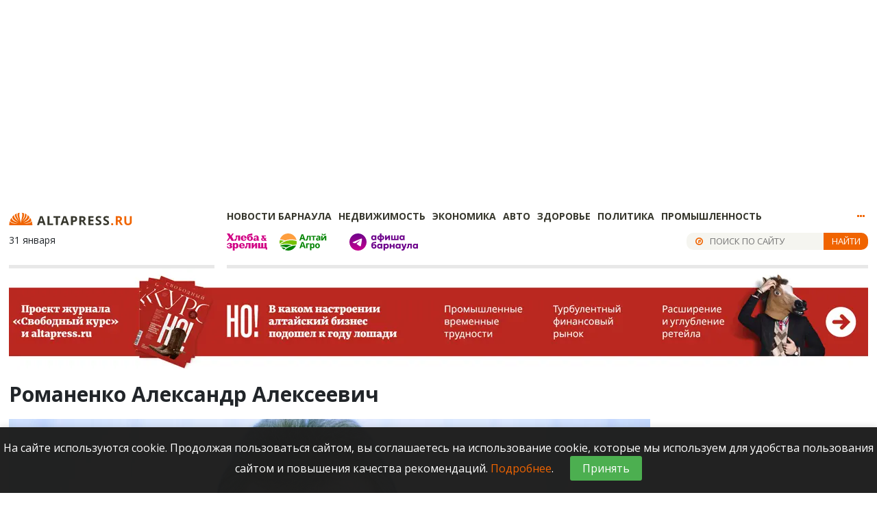

--- FILE ---
content_type: text/html; charset=utf-8
request_url: https://altapress.ru/person/409
body_size: 18262
content:
    <!DOCTYPE html>
    <html lang="ru">
        
    <head>
	<!-- Required meta tags -->
	<meta charset="utf-8">
	<meta name="viewport" content="width=device-width, initial-scale=1, shrink-to-fit=no">

	<link rel="stylesheet" href="/css/styles.css?r=1.4">
	<link rel="search" type="application/opensearchdescription+xml" title="Алтапресс" href="/opensearch.xml"/>
	<link href="https://fonts.googleapis.com/css?family=Merriweather:900|Open+Sans:400,600,700&amp;subset=cyrillic,cyrillic-ext" rel="stylesheet">

	<meta name="robots" content="noyaca"/>
	<meta property="fb:pages" content="151909304824819" />
	<meta property="fb:app_id" content="297438493689975"/>
	<meta name="mailru-verification" content="43bfa75d9b4e6d11" />
	<meta name="yandex-verification" content="71e08c30013c4fc0" />
	<meta name="device-from-nginx" content="desktop" />

    	<link rel="icon" href="/favicon.ico" type="image/x-icon" />
	<link rel="shortcut icon" href="/favicon.svg" type="image/svg+xml" />
	
	<link rel="search" type="application/opensearchdescription+xml" title="Алтапресс" href="/opensearch.xml"/>
	
	<link rel="publisher" href=""/>

	<title>Романенко Александр Алексеевич</title>
	<meta name="description" content="Главные новости Барнаула и Алтайского края: происшествия, экономика, недвижимость. Репортажи, фото и видео. Афиша."/>

    	<meta name="keywords" content="барнаул новости, афиша барнаула, новости барнаула и алтайского края, алтапресс, свободный курс, ваше дело, г барнаул"/>

    
<link rel="preconnect" href="https://ad.mail.ru">
<script async src="https://privacy-cs.mail.ru/static/sync-loader.js"></script>
<script async src="https://yandex.ru/ads/system/header-bidding.js"></script>
<script>
    var adfoxBiddersMap = {
        "myTarget": "2398125",
        "sape": "3085485"
    };
    var adUnits =
        [
            {
                // 8_300х300
                "code": "adfox_1662021588487916",
                "sizes": [[300,300], [300,250]],
                "bids": [
                    {
                        "bidder": "myTarget",
                        "params": {
                            "placementId": "1300200",
                            sendTargetRef: true,
                        }
                    },
                    {
                        "bidder": "sape",
                        "params": {
                            "placementId": "894290"
                        }
                    }

                ],
            },
            {
                // 9_300х600
                "code": "adfox_166202537272139950",
                "sizes": [[300, 600]],
                "bids": [
                    {
                        "bidder": "myTarget",
                        "params": {
                            "placementId": "1300202",
                            sendTargetRef: true
                        }
                    }
                ]
            },
            {
                // Desktop_After_Article_6_(580х150)
                "code": "adfox_164710222606462666",
                "sizes": [[618, 220]],
                "codeType": "combo",
                "bids": [
                    {
                        "bidder": "myTarget",
                        "params": {
                            "placementId": "1300204",
                            sendTargetRef: true
                        }
                    }
                ]
            },
            {
                // Desktop_Billboard_1
                "code": "adfox_166900469294649134",
                "sizes": [[1256, 200]],
                "bids": [
                    {
                        "bidder": "myTarget",
                        "params": {
                            "placementId": "1300206",
                            sendTargetRef: true
                        }
                    }
                ]
            }
        ];
    var userTimeout = 1300;
    var syncPixels = [{
        bidder: 'sape',
        pixels: ['https://acint.net/cmatch/?dp=14&pi=1768539']
    }];

    window.YaHeaderBiddingSettings = {
        biddersMap: adfoxBiddersMap,
        adUnits: adUnits,
        timeout: userTimeout,
        syncPixels: syncPixels
    };
</script>
<script>window.yaContextCb = window.yaContextCb || []</script>
<script src="https://yandex.ru/ads/system/context.js" async></script>
    		<link rel="canonical" href="https://altapress.ru/person/409"/>
		<meta property="og:url" content="https://altapress.ru/person/409" />
		<meta itemprop="identifier" content="https://altapress.ru/person/409">
		
		<meta property="og:title" content="Романенко Александр Алексеевич" />
	<meta property="og:keywords" content="барнаул новости, афиша барнаула, новости барнаула и алтайского края, алтапресс, свободный курс, ваше дело, г барнаул" />
	<meta property="og:description" content="Главные новости Барнаула и Алтайского края: происшествия, экономика, недвижимость. Репортажи, фото и видео. Афиша." />
	<meta property="og:type" content="website" />
			<link rel="image_src" href="https://altapress.ru/img/logo.png"/>

		<meta property="og:image" content="https://altapress.ru/img/logo.png" />
        <!--<meta property="og:image:width" content="1200"/>
        <meta property="og:image:height" content="630"/>-->
		<meta property="vk:image" content="https://altapress.ru/img/logo.png" />
	
	<meta name="twitter:site" content="@altapress"/>
	<meta name="twitter:card" content="summary_large_image"/>
	<meta name="twitter:title" content="Романенко Александр Алексеевич"/>
	<meta name="twitter:description" content="Главные новости Барнаула и Алтайского края: происшествия, экономика, недвижимость. Репортажи, фото и видео. Афиша."/>
			<meta name="twitter:image" content="https://altapress.ru/img/logo.png" />
		
		<meta name='article:published_time' content=':00+07:00'/>
	<link rel="alternate" type="application/rss+xml" title="RSS" href="https://altapress.ru/rss.xml">
	<meta name="sputnik-verification" content="8de3QhpFQyGMZY7N" />
			
	<script type="text/javascript" src="//code.giraff.io/data/widget-altapressru.js" async></script>
	
		
			<script src='https://www.google.com/recaptcha/api.js?render=6LdrXHoUAAAAAKbp0BCESsh06PjK3J8kMFgsFLsl'></script>
		
		<meta name="csrf-param" content="_csrf_altapress">
    <meta name="csrf-token" content="HbnWJgxioLMc-CBdkdg7GQr5ZkE249tke1HMGGtvjQZC7ZdXOCTJ4X3AZmj9knxRQItSCEGvlzEMIrlfGRjVNQ==">
	
			<script type="application/javascript">
			var comments_service = "tolstoy";
		</script>
	
    
<link rel="preconnect" href="https://ad.mail.ru">
<script async src="https://privacy-cs.mail.ru/static/sync-loader.js"></script>
<script async src="https://yandex.ru/ads/system/header-bidding.js"></script>
<script>
    var adfoxBiddersMap = {
        "myTarget": "2398125",
        "sape": "3085485"
    };
    var adUnits =
        [
            {
                // 8_300х300
                "code": "adfox_1662021588487916",
                "sizes": [[300,300], [300,250]],
                "bids": [
                    {
                        "bidder": "myTarget",
                        "params": {
                            "placementId": "1300200",
                            sendTargetRef: true,
                        }
                    },
                    {
                        "bidder": "sape",
                        "params": {
                            "placementId": "894290"
                        }
                    }

                ],
            },
            {
                // 9_300х600
                "code": "adfox_166202537272139950",
                "sizes": [[300, 600]],
                "bids": [
                    {
                        "bidder": "myTarget",
                        "params": {
                            "placementId": "1300202",
                            sendTargetRef: true
                        }
                    }
                ]
            },
            {
                // Desktop_After_Article_6_(580х150)
                "code": "adfox_164710222606462666",
                "sizes": [[618, 220]],
                "codeType": "combo",
                "bids": [
                    {
                        "bidder": "myTarget",
                        "params": {
                            "placementId": "1300204",
                            sendTargetRef: true
                        }
                    }
                ]
            },
            {
                // Desktop_Billboard_1
                "code": "adfox_166900469294649134",
                "sizes": [[1256, 200]],
                "bids": [
                    {
                        "bidder": "myTarget",
                        "params": {
                            "placementId": "1300206",
                            sendTargetRef: true
                        }
                    }
                ]
            }
        ];
    var userTimeout = 1300;
    var syncPixels = [{
        bidder: 'sape',
        pixels: ['https://acint.net/cmatch/?dp=14&pi=1768539']
    }];

    window.YaHeaderBiddingSettings = {
        biddersMap: adfoxBiddersMap,
        adUnits: adUnits,
        timeout: userTimeout,
        syncPixels: syncPixels
    };
</script>
<script>window.yaContextCb = window.yaContextCb || []</script>
<script src="https://yandex.ru/ads/system/context.js" async></script>
    <script src='https://news.gnezdo.ru/loader.min.js' async></script>

    <link href="/assets/f225523e/css/activeform.min.css" rel="stylesheet">
    <script type='text/javascript' async defer src='https://altapress.push4site.com/sdk'></script>

    <script type="text/javascript">
        (function(c,l,a,r,i,t,y){
            c[a]=c[a]||function(){(c[a].q=c[a].q||[]).push(arguments)};
            t=l.createElement(r);t.async=1;t.src="https://www.clarity.ms/tag/"+i;
            y=l.getElementsByTagName(r)[0];y.parentNode.insertBefore(t,y);
        })(window, document, "clarity", "script", "tnxgil0o92");
    </script>
</head>    
    <body class="app-altapress">
        <script>!function(){var t=document.createElement("script");t.type="text/javascript",t.async=!0,t.src="https://vk.com/js/api/openapi.js?156",t.onload=function(){VK.Retargeting.Init("VK-RTRG-234739-eb6Jz"),VK.Retargeting.Hit()},document.head.appendChild(t)}();</script><noscript><img src="https://vk.com/rtrg?p=VK-RTRG-234739-eb6Jz" style="position:fixed; left:-999px;" alt=""/></noscript>
    
    <script>
        window.dataLayer = window.dataLayer || [];
        function gtag(){dataLayer.push(arguments);}
        gtag('js', new Date());

        gtag('config', 'G-KV79R2Q0Q7',{ anonymize_ip: true })
    </script>

	<!-- Yandex.Metrika counter -->
		<script>
			var yaParams = {};
			(function(m,e,t,r,i,k,a){m[i]=m[i]||function(){(m[i].a=m[i].a||[]).push(arguments)}; m[i].l=1*new Date();k=e.createElement(t),a=e.getElementsByTagName(t)[0],k.async=1,k.src=r,a.parentNode.insertBefore(k,a)}) (window, document, "script", "https://mc.yandex.ru/metrika/tag.js", "ym");
				ym(734721, "init", { clickmap:true, trackLinks:true, accurateTrackBounce:true });
											</script>
	<!-- /Yandex.Metrika counter -->
	
	<!-- Rating@Mail.ru counter -->
	<script type="text/javascript">
		var _tmr = window._tmr || (window._tmr = []);
		_tmr.push({id: "61563", type: "pageView", start: (new Date()).getTime()});
		(function (d, w, id) {
			if (d.getElementById(id)) return;
			var ts = d.createElement("script"); ts.type = "text/javascript"; ts.async = true; ts.id = id;
			ts.src = "https://top-fwz1.mail.ru/js/code.js";
			var f = function () {var s = d.getElementsByTagName("script")[0]; s.parentNode.insertBefore(ts, s);};
			if (w.opera == "[object Opera]") { d.addEventListener("DOMContentLoaded", f, false); } else { f(); }
		})(document, window, "topmailru-code");
	</script><noscript><div>
		<img src="https://top-fwz1.mail.ru/counter?id=61563;js=na" style="border:0;position:absolute;left:-9999px;" alt="Top.Mail.Ru" />
	</div></noscript>
	<!-- //Rating@Mail.ru counter -->

	<!--LiveInternet counter--><script type="text/javascript">
		new Image().src = "//counter.yadro.ru/hit;altapress?r"+
			escape(document.referrer)+((typeof(screen)=="undefined")?"":
				";s"+screen.width+"*"+screen.height+"*"+(screen.colorDepth?
				screen.colorDepth:screen.pixelDepth))+";u"+escape(document.URL)+
			";h"+escape(document.title.substring(0,150))+
			";"+Math.random();</script><!--/LiveInternet-->

    <!-- Top.Mail.Ru counter -->
        <script type="text/javascript">
        var _tmr = window._tmr || (window._tmr = []);
        _tmr.push({id: "3319889", type: "pageView", start: (new Date()).getTime(), pid: "USER_ID"});
        (function (d, w, id) {
        if (d.getElementById(id)) return;
        var ts = d.createElement("script"); ts.type = "text/javascript"; ts.async = true; ts.id = id;
        ts.src = "https://top-fwz1.mail.ru/js/code.js";
        var f = function () {var s = d.getElementsByTagName("script")[0]; s.parentNode.insertBefore(ts, s);};
        if (w.opera == "[object Opera]") { d.addEventListener("DOMContentLoaded", f, false); } else { f(); }
        })(document, window, "tmr-code");
        </script>
        <noscript><div><img src="https://top-fwz1.mail.ru/counter?id=3319889;js=na" style="position:absolute;left:-9999px;" alt="Top.Mail.Ru" /></div></noscript>
    <!-- /Top.Mail.Ru counter -->


    

    
    <div class="wrapper">
        
        
<div class="container">
    <div class="row a_top_place">
        <div class="col-md-9 col-xl-12">
                <div class="a1_a11_cont" style="position: relative;min-height: 300px;">
                        
                        <!--AdFox START-->
                        <!--yandex_free-course2020-->
                        <!--Площадка: altapress / * / *-->
                        <!--Тип баннера: UNIVERSAL-->
                        <!--Расположение: 1 (1254х300)-->
                        <div id="adfox_166900469294649134"></div>
                        <script>
                            window.yaContextCb.push(()=>{
                                Ya.adfoxCode.create({
                                    ownerId: 360387,
                                    containerId: 'adfox_166900469294649134',
                                    params: {
                                        pp: 'cszl',
                                        ps: 'fyqw',
                                        p2: 'huqo'
                                    }
                                })
                            })
                        </script>                        </div>
        </div>
    </div>
</div>
<div class="sticky_header_container" style="height: 85px;position: sticky;top: 0;z-index: 99999;">
    <div class="container sticky_header">
        <div class="b-header " id="b-header">
            <div class="row">
                <div class="b-logo
						col-xl-3
						col-2">
                    <a href="/">
                        <!--img src="/img/logo/logo_header.png" width="180" height="19" alt="ИД Алтапресс"-->
                        <img src="/img/logo/logo_250x30x100000.svg" width="180" height="30" alt="ИД Алтапресс">
<!--                        <img src="/img/logo/altapress-logo_newyear.svg" width="180" height="30" alt="ИД Алтапресс">-->
                        <!--img src="/img/logo/covid-19/logo_250x30x100000_1.svg" width="180" height="30" alt="ИД Алтапресс"-->
<!--                        <img src="/img/logo/altapress-logo_ng1.svg" width="180" height="30" alt="Новогодний ИД Алтапресс">-->
                    </a>
                </div>

                <div class="b-sub_nav
						col-xl-9
						col-7 m-l">
                    <ul class="dropit" rel="sub_nav">
                        <!--li><a href="/rubric/view?rubricslug=newyear">Новый год</a></li-->
                        <li class="barnaul">
                                                            <a href="/geo/barnaul-1988">Новости Барнаула</a>
                                                    </li>

                        <li><a href="/rubric/view?rubricslug=doma-i-kvartiri">Недвижимость</a>
                        </li>

                        <!--li><a href="/rubric/view?rubricslug=newyear">Новый год</a></li-->
                        <li><a href="/rubric/view?rubricslug=ekonomika">Экономика</a>
                        </li>
                        <li><a href="/rubric/view?rubricslug=auto">Авто</a></li>

                        <li class="d-xl-inline d-none"><a href="/rubric/view?rubricslug=zdorovie">Здоровье</a></li>
                        <li class="d-xl-inline d-none"><a href="/rubric/view?rubricslug=politika">Политика</a></li>
                        <li class="d-xl-inline "><a href="https://altapress.ru/topic/promishlennost-461">Промышленность</a></li>
                        <!--li class="d-xl-inline d-none"><a href="/afisha">Афиша</a></li-->
                        <li class="more">
                            <a href="javascript:void(0)" class="more-button"><i class="fa fa-ellipsis-h"></i></a>
                            <ul class="sub_nav_dropit" style="display: none;">
                                <li class="">
                                    <div class="container">
                                        <div class="row">
                                            <aside class="col-xl-3 col-lg-3 m-r">
                                                <div class="hdr">Рубрики</div>
                                                <div>
                                                    <a href="https://altapress.ru/topic/promishlennost-461">Промышленность</a>
                                                    <br/>
                                                    <a href="/rubric/view?rubricslug=ekonomika">Экономика</a><br/>
                                                    <a href="/rubric/view?rubricslug=potrebitel">Потребитель</a><br/>
                                                    <a href="/rubric/view?rubricslug=turizm">Туризм</a><br/>
                                                    <a href="/rubric/view?rubricslug=auto">Автоновости</a><br/>
                                                    <a href="/rubric/view?rubricslug=sredaobitaniya">Среда обитания</a><br/>
                                                    <a href="/rubric/view?rubricslug=zdorovie">Здоровье</a><br/>
                                                    <!--a href="/rubric/view?rubricslug=finlikbez">Финансовая грамотность</a><br/-->
                                                    <a href="/rubric/view?rubricslug=politika">Политика</a><br/>
                                                    <a href="/rubric/view?rubricslug=nauka">Популярная наука</a><br/>
                                                    <a href="/rubric/view?rubricslug=zhizn">Жизнь</a><br/>
                                                    <a href="/afisha">Культура</a><br/>
                                                    <a href="/rubric/view?rubricslug=sport">Спорт</a><br/>
                                                    <a href="/rubric/view?rubricslug=obrazovanie">Образование</a><br/>
                                                    <a href="/rubric/view?rubricslug=job">Работа и обучение</a><br/>
                                                    <a href="/rubric/view?rubricslug=proisshestvija">Происшествия</a><br/>
                                                    <a href="/rubric/view?rubricslug=best_choice">Лучший выбор</a><br/>
                                                </div>
                                            </aside>
                                            <aside class="col-xl-3 col-lg-3 m-r">
                                                <div class="hdr">Проекты</div>
                                                <div>
                                                    <a href="/topic/2159">Коронавирус</a><br/>
                                                    <a href="https://kuprod.ru/" target="_blank" rel="nofollow">Kuprod</a><br/>
                                                    <a href="https://altapress.ru/afisha" target="_blank" rel="nofollow">Афиша</a><br/>
                                                    <a href="/topic/znakomtes-doktor-2142">Знакомьтесь - доктор</a><br/>
                                                    <a href="/rubric/view?rubricslug=altfood">Алтайские продукты</a><br/>
                                                    <a href="/rubric/view?rubricslug=uspeh">Школа успеха</a><br/>
                                                    <a href="/topic/aktsiya-bessmertniy-polk-1754">
                                                        Бессмертный полк</a><br/>
                                                    <a href="/rubric/view?rubricslug=newyear">Новый год</a><br/>
                                                    <a href="/topic/2177">Cвободный курс</a><br/>

                                                    <a href="/companies">Компании</a><br/>

                                                    <a href="/persons">Персоны</a><br/>

                                                </div>
                                                <!--div class="more">
													<a href="/participant/projects">Все проекты</a>
												</div-->
                                            </aside>
                                            <aside class="col-xl-3 col-lg-3 m-r m-r-lg-0">
                                                <div class="hdr">Сюжеты</div>
                                                <div>
                                                    <a href="/topic/1225">День поля 2022</a>
                                                    <br/>
                                                    <a href="https://altapress.ru/topic/partnerskie-proekti-2051">Спецпроекты</a>
                                                    <br/>
                                                    <a href="/longs">Истории</a>
                                                    <br/>
                                                                                                                                                                                                                                                                                                                                                                                                                                                                                                                                                                                                                                                                                                                                                                                                                                                                                                                                                                                                                                                                                                                                                                                                                                <a href="/topic/turizm-na-altae-168">Туризм на Алтае</a><br/><a href="/topic/gromkoe-delo-1196">Громкое дело</a><br/><a href="/topic/avariynoe-zhile-911">Аварийное жилье</a><br/><a href="/topic/agropromishlenniy-kompleks-1333">Агропромышленный комплекс</a><br/><a href="/topic/vlast-i-biznes-285">Власть и бизнес</a><br/><a href="/topic/meditsina-1174">Медицина</a><br/><a href="/topic/shkola-903">Школа</a><br/><a href="/topic/istoriya-kraya-451">История края</a><br/><a href="/topic/vibori-na-altae-198">Выборы на Алтае</a><br/><a href="/topic/velikie-lyudi-482">Великие люди</a>                                                </div>
                                                <div class="more">
                                                    <a href="/topic">Все сюжеты</a>
                                                </div>
                                            </aside>
                                            <aside class="last_news
											p-r col-xl-3 d-none d-xl-block">
                                                                                                <div class="hdr">Последние новости</div>
                                                                                                                                                        <div class="item">
                                                        <a href="/story/na-altae-zapretili-svidaniya-v-bolnitse-i-priostanovili-uroki-iz-za-orvi-380305">
                                                            <span class="title _p-l">На Алтае запретили свидания в больнице и приостановили уроки из-за ОРВИ</span>
                                                        </a>
                                                    </div>
                                                                                                                                                                                                        <div class="item">
                                                        <a href="/story/na-ploshchadi-svobodi-v-barnaule-otkrili-dvizhenie-posle-demontazha-novogodnego-gorodka-380307">
                                                            <span class="title _p-l">На площади Свободы в Барнауле открыли движение после демонтажа новогоднего городка</span>
                                                        </a>
                                                    </div>
                                                                                                                                                                                                        <div class="item">
                                                        <a href="/story/shkolnitsa-iz-novoaltayska-stala-finalistom-vserossiyskogo-konkursa-nauka-territoriya-geroev-380295">
                                                            <span class="title _p-l">Школьница из Новоалтайска прошла в финал Всероссийского научного конкурса</span>
                                                        </a>
                                                    </div>
                                                                                                                                                                                                        <div class="item">
                                                        <a href="/story/altayskiy-proizvoditel-tovarov-dlya-turizma-za-god-obros-robotami-i-naladil-proizvodstvo-stankov-380247">
                                                            <span class="title _p-l">Алтайский изготовитель товаров для туризма за год оброс роботами и наладил производство станков</span>
                                                        </a>
                                                    </div>
                                                                                                                                            </aside>
                                        </div>
                                    </div>

                                </li>
                            </ul>
                        </li>
                    </ul>
                </div>
            </div>
            <div class="row">
                <div class="b-day_meta
						col-xl-3
						col-2" style="" title="">
                    <span class="date">31 января</span>
                                    </div>
                <div class="b-nav col-xl-8 col-4 m-r m-l">
                    <ul rel="nav">
                                                <li class="d-xl-inline  "><a class="text-orange" href="/khz/default/index" target="_blank"><img src="/img/hleba_menu-icon.svg" alt="Хлеба и зрелищ" height="25"></a></li>
                        <li class="d-xl-inline  "><a class="text-orange" href="https://altai-agro.ru/" target="_blank"><img src="/img/altai-agro25.svg" alt="Алтай Агро" height="25"></a></li>
                        <li class="d-xl-inline  "><a class="text-orange" href="https://t.me/afishabrn22" target="_blank"><img src="/img/afisha-logo.svg" alt="Афиша" height="25"></a></li>
                    </ul>
                </div>
                <div class="col-xl-1 col-3">
                    <div class="b-search_form top text-right"  contenteditable="true">
    <div class="toggler"><i class="fa fa-search orange"></i></div>
	<form action="/search" method="get" contenteditable="false">
		<i class="fa fa-compass"></i>
		<input type="text" name="q" placeholder="Поиск по сайту">
		<button type="submit">Найти</button>
	</form>
</div>
                </div>
                <div class="col-xl-3 col-3" style="height: 5px;background: #e8e8e8;margin-top: 21px;"></div>
                <div class="col-xl-9 col-6 m-l" style="height: 5px;background: #e8e8e8;margin-top: 21px;"></div>
            </div>

        </div>
    </div>
</div>
        
        <div class="body">
                        <div class="banner-divider">
            <a href="https://altalong.tilda.ws/sk2025-52" target="_blank" >
            <img src="/img/banner-dividers/sk2025-52_banner1254.webp" alt="Но! Алтайский бизнес подводит итоги года" class="col-12 d-none d-xl-block" height="150">
            <img src="/img/banner-dividers/sk2025-52_banner936.webp" alt="Но! Алтайский бизнес подводит итоги года" class="col-12 d-xl-none" height="150">
        </a>
    </div>
            <div class="b-participant company">
	<div class="container">
		
		<div class="row">
			
			<div class="col-xl-9 col-lg-6 col-6 m-r">
				
				<div class="b-archive_of_rubric row">
					<div>
						
<div class="container">
	<div class="row">
		
		<div itemscope itemtype="http://schema.org/NewsArticle" class="b-post col-xl-9 col-xl-6">
			<h1 class="title">Романенко Александр Алексеевич</h1>
						<div class="description">
					<div class="main_picture bb_picture big">
		<img src="https://obj.altapress.ru/picture/326065/936x530.webp"
			 title="Александр Романенко."
			 alt="Александр Романенко.">
		<div class="title col-5">
			Александр Романенко.		</div>
		<div class="origin col-5">
			Олег Богданов, altapress.ru		</div>
	</div>
				
<p>Родился 12 июня 1959 года в г. Горняке Алтайского края. В 1982 г. окончил Алтайский политехнический институт им. И.И. Ползунова по специальности автомобили и автомобильное хозяйство» с отличием.</p>

<p>С 1982 г. по 1984 г. работал линейным механиком, зав. гаражом Павловской межколхозной строительной организации.</p>

<p>С 1984 г. по 1988 г. - зав. орг. отделом, первый секретарь Павловского районного комитета ВЛКСМ.</p>

<p>В 1988 г. избран директором совхоза «Павловский» Павловского района.</p>

<p>С 1993 г. по 2004 г. - генеральный директор ЗАО «Колыванское» Павловского района. По итогам 2002, 2003 годов ЗАО «Колыванское» входит в число трехсот лучших с/х предприятий России. С 2000 г. по 2004 г. был депутатом АКСНД третьего созыва - заместителем председателя комитета по агропромышленному комплексу и природопользованию.</p>

<p>С 2004 г. - председатель комитета по бюджету, налоговой и кредитной политике АКСНД, с 2008 г. - председатель комитета по бюджету, налоговой и кредитной политике АКЗС.</p>

<p>В 2002 году удостоен звания Кавалер Золотого почетного знака «Достояние Сибири» в номинации «Экономика и предпринимательство», в 2003 году награжден юбилейной медалью «200 лет МВД России».</p>

<p>Награжден медалью «200 лет свеклосахарной промышленности».</p>

<p>В 2003 г. удостоен звания лауреата Межрегионального конкурса «Директор года» в номинации «Сельскохозяйственное производство».</p>

<p>Секретарь Алтайского регионального отделения партии «Единая Россия». </p>

<p>Избран в составе краевого партийного списка «Единой России» по территориальной группе №11 (Змеиногорский, Локтевский, Третьяковский район) 18.09.2016.</p>

<p>Женат, имеет двоих детей.</p>

<p></p>
				
							
			</div>
		</div>
	</div>
</div>						<div id="w0" class="list-view posts"><div class="hdr">Упоминания в материалах</div>
<div data-key="40778">
	<div class="post_item
	col-xl-9 col-6">
	<a href="/story/deputati-popravili-byudzhet-altayskogo-kraya-40778">
	<div class="post_content row">
							<div class="image
					col-xl-3 col-2">
											<img src="https://obj.altapress.ru/picture/10099/300x175.webp" alt="">
									</div>
				<div class="entry
					col-xl-6 col-4 p-l">
					<div class="meta"><span class="time"><i></i> 10 апреля 2009 в 12:05</span>
												<span class="comments tolstoycomments-cc" data-identity="altapress_story_40778"></span>
								</div>
					<h2 class="title">Депутаты &quot;поправили&quot; бюджет Алтайского края</h2>
				</div>
				</div>
	</a>
</div></div>

<div data-key="41166">
	<div class="post_item
	col-xl-9 col-6">
	<a href="/story/sessiyu-perenesli-chtobi-poluchit-federalnie-dengi-41166">
	<div class="post_content row">
							<div class="image
					col-xl-3 col-2">
											<img src="https://obj.altapress.ru/picture/10593/300x175.webp" alt="Сессия Алтайского краевого законодательного собрания.">
									</div>
				<div class="entry
					col-xl-6 col-4 p-l">
					<div class="meta"><span class="time"><i></i> 24 апреля 2009 в 10:47</span>
												<span class="comments tolstoycomments-cc" data-identity="altapress_story_41166"></span>
								</div>
					<h2 class="title">Сессию перенесли, чтобы получить федеральные деньги</h2>
				</div>
				</div>
	</a>
</div></div>

<div data-key="46453">
	<div class="post_item
	col-xl-9 col-6">
	<a href="/story/deputati-namereni-sokratit-defitsit-byudzheta-kraya-na-god-46453">
	<div class="post_content row">
							<div class="image
					col-xl-3 col-2">
											<img src="https://obj.altapress.ru/picture/18342/300x175.webp" alt="Алтайские депутаты хотят увеличить доходную часть бюджета-2010.">
									</div>
				<div class="entry
					col-xl-6 col-4 p-l">
					<div class="meta"><span class="time"><i></i> 26 октября 2009 в 11:50</span>
												<span class="comments tolstoycomments-cc" data-identity="altapress_story_46453"></span>
								</div>
					<h2 class="title">Депутаты намерены сократить дефицит бюджета края на 2010 год</h2>
				</div>
				</div>
	</a>
</div></div>

<div data-key="46576">
	<div class="post_item
	col-xl-9 col-6">
	<a href="/story/byudzhet-altayskogo-kraya-prinyat-v-pervom-chtenii-46576">
	<div class="post_content row">
							<div class="entry
				col-xl-9 col-6">
					<div class="meta"><span class="time"><i></i> 29 октября 2009 в 14:37</span>
												<span class="comments tolstoycomments-cc" data-identity="altapress_story_46576"></span>
								</div>
					<h2 class="title">Бюджет Алтайского края принят в первом чтении</h2>
				</div>
				</div>
	</a>
</div>
<!--AdFox START-->
<!--yandex_altapress.direct-->
<!--Площадка: luxup_rubriki_altapress / * / *-->
<!--Тип баннера: luxup_rubriki_altapress_probros_koda-->
<!--Расположение: luxup_rubriki_altapress_1-->
<div id="adfox_156887642093591973"></div>
<script>
	window.Ya.adfoxCode.create({
		ownerId: 299629,
		containerId: 'adfox_156887642093591973',
		params: {
			pp: 'vln',
			ps: 'doph',
			p2: 'gock'
		}
	});
</script></div>

<div data-key="46596">
	<div class="post_item
	col-xl-9 col-6">
	<a href="/story/aleksandr-romanenko-mi-yavno-oshchutili-posledstviya-krizisa-46596">
	<div class="post_content row">
							<div class="entry
				col-xl-9 col-6">
					<div class="meta"><span class="time"><i></i> 30 октября 2009 в 09:09</span>
												<span class="comments tolstoycomments-cc" data-identity="altapress_story_46596"></span>
								</div>
					<h2 class="title">Александр Романенко: &quot;Мы явно ощутили последствия кризиса&quot;</h2>
				</div>
				</div>
	</a>
</div></div>

<div data-key="47144">
	<div class="post_item
	col-xl-9 col-6">
	<a href="/story/v-byudzhete-razmer-detskogo-posobiya-sostavit-rubley-47144">
	<div class="post_content row">
							<div class="image
					col-xl-3 col-2">
											<img src="https://obj.altapress.ru/picture/11463/300x175.webp" alt="Дети любят мороженое.">
									</div>
				<div class="entry
					col-xl-6 col-4 p-l">
					<div class="meta"><span class="time"><i></i> 26 ноября 2009 в 15:47</span>
												<span class="comments tolstoycomments-cc" data-identity="altapress_story_47144"></span>
								</div>
					<h2 class="title">В бюджете-2010 размер детского пособия составит 120 рублей</h2>
				</div>
				</div>
	</a>
</div></div>

<div data-key="47393">
	<div class="post_item
	col-xl-9 col-6">
	<a href="/story/aleksandr-romanenko-byudzhet-napryazhenniy-no-sotsialno-orientirovanniy-47393">
	<div class="post_content row">
							<div class="image
					col-xl-3 col-2">
											<img src="https://obj.altapress.ru/picture/19754/300x175.webp" alt="Александр Романенко.">
									</div>
				<div class="entry
					col-xl-6 col-4 p-l">
					<div class="meta"><span class="time"><i></i> 27 ноября 2009 в 14:29</span>
												<span class="comments tolstoycomments-cc" data-identity="altapress_story_47393"></span>
								</div>
					<h2 class="title">Александр Романенко: Бюджет напряженный, но социально ориентированный</h2>
				</div>
				</div>
	</a>
</div></div>

<div data-key="47395">
	<div class="post_item
	col-xl-9 col-6">
	<a href="/story/kommunisti-akzs-potrebovali-uvelichit-zarplatu-byudzhetnikam-47395">
	<div class="post_content row">
							<div class="entry
				col-xl-9 col-6">
					<div class="meta"><span class="time"><i></i> 27 ноября 2009 в 15:17</span>
												<span class="comments tolstoycomments-cc" data-identity="altapress_story_47395"></span>
								</div>
					<h2 class="title">Коммунисты АКЗС потребовали увеличить зарплату бюджетникам</h2>
				</div>
				</div>
	</a>
</div></div>

<div data-key="74185">
	<div class="post_item
	col-xl-9 col-6">
	<a href="/story/fraktsiya-ldpr-v-altayskom-zaksobranii-predlagaet-zamorozit-zarplati-chinovnikov-74185">
	<div class="post_content row">
							<div class="entry
				col-xl-9 col-6">
					<div class="meta"><span class="time"><i></i> 13 октября 2011 в 18:05</span>
												<span class="comments tolstoycomments-cc" data-identity="altapress_story_74185"></span>
								</div>
					<h2 class="title">Фракция ЛДПР в Алтайском Заксобрании предлагает &quot;заморозить&quot; зарплаты чиновников</h2>
				</div>
				</div>
	</a>
</div><!--AdFox START-->
<!--yandex_altapress.direct-->
<!--Площадка: luxup_rubriki_altapress / * / *-->
<!--Тип баннера: luxup_rubriki_altapress_probros_koda-->
<!--Расположение: luxup_rubriki_altapress_2-->
<div id="adfox_1568876363265695"></div>
<script>
	window.Ya.adfoxCode.create({
		ownerId: 299629,
		containerId: 'adfox_1568876363265695',
		params: {
			pp: 'vlo',
			ps: 'doph',
			p2: 'gock'
		}
	});
</script>

</div>

<div data-key="232354">
	<div class="post_item
	col-xl-9 col-6">
	<a href="/story/predsedatel-akzs-zayavil-chto-ochered-altayskih-molodih-semey-za-kvartirami-ottaet-232354">
	<div class="post_content row">
							<div class="image
					col-xl-3 col-2">
											<img src="https://obj.altapress.ru/picture/450643/300x175.webp" alt="Недвижимость.">
									</div>
				<div class="entry
					col-xl-6 col-4 p-l">
					<div class="meta"><span class="time"><i></i> 22 ноября 2018 в 21:32</span>
												<span class="comments tolstoycomments-cc" data-identity="altapress_story_232354"></span>
								</div>
					<h2 class="title">Председатель АКЗС заявил, что очередь алтайских молодых семей за квартирами «оттает»</h2>
				</div>
				</div>
	</a>
</div></div>

<div data-key="233202">
	<div class="post_item
	col-xl-9 col-6">
	<a href="/story/altayskie-deputati-zadumalis-o-subsidiyah-na-soderzhanie-kladbishch-233202">
	<div class="post_content row">
							<div class="image
					col-xl-3 col-2">
											<img src="https://obj.altapress.ru/picture/312208/300x175.webp" alt="На кладбище.">
									</div>
				<div class="entry
					col-xl-6 col-4 p-l">
					<div class="meta"><span class="time"><i></i> 6 декабря 2018 в 22:23</span>
												<span class="comments tolstoycomments-cc" data-identity="altapress_story_233202"></span>
								</div>
					<h2 class="title">Алтайские депутаты задумались о субсидиях на содержание кладбищ</h2>
				</div>
				</div>
	</a>
</div></div>

<div data-key="236045">
	<div class="post_item
	col-xl-9 col-6">
	<a href="/story/spiker-akzs-rasskazal-o-vnutrennih-konfliktah-protestah-prokuraturi-i-svobode-resheniy-236045">
	<div class="post_content row">
							<div class="image
					col-xl-3 col-2">
											<img src="https://obj.altapress.ru/picture/460105/300x175.webp" alt="Александр Романенко.">
									</div>
				<div class="entry
					col-xl-6 col-4 p-l">
					<div class="meta"><span class="time"><i></i> 30 января 2019 в 07:18</span>
												<span class="comments tolstoycomments-cc" data-identity="altapress_story_236045"></span>
								</div>
					<h2 class="title">Спикер АКЗС откровенно рассказал о политических конфликтах в крае и других острых вопросах</h2>
				</div>
				</div>
	</a>
</div></div>

<div data-key="238726">
	<div class="post_item
	col-xl-9 col-6">
	<a href="/story/chto-nam-teper-povesitsya-chto-li-vlasti-obsudili-pochemu-provalivaetsya-gazifikatsiya-na-altae-238726">
	<div class="post_content row">
							<div class="image
					col-xl-3 col-2">
											<img src="https://obj.altapress.ru/picture/179567/300x175.webp" alt="Газ.">
									</div>
				<div class="entry
					col-xl-6 col-4 p-l">
					<div class="meta"><span class="time"><i></i> 15 марта 2019 в 07:50</span>
												<span class="comments tolstoycomments-cc" data-identity="altapress_story_238726"></span>
								</div>
					<h2 class="title">&quot;Что нам теперь, повеситься что ли?&quot;: власти обсудили, почему проваливается газификация на Алтае</h2>
				</div>
				</div>
	</a>
</div></div>

<div data-key="240206">
	<div class="post_item
	col-xl-9 col-6">
	<a href="/story/tomenko-i-romanenko-mogut-priyti-na-subbotnik-v-park-izumrudniy-240206">
	<div class="post_content row">
							<div class="image
					col-xl-3 col-2">
											<img src="https://obj.altapress.ru/picture/468583/300x175.webp" alt="Уборка в парке &quot;Изумрудный&quot;.">
									</div>
				<div class="entry
					col-xl-6 col-4 p-l">
					<div class="meta"><span class="time"><i></i> 9 апреля 2019 в 12:08</span>
												<span class="comments tolstoycomments-cc" data-identity="altapress_story_240206"></span>
								</div>
					<h2 class="title">Томенко и Романенко могут прийти на субботник в парк &quot;Изумрудный&quot;</h2>
				</div>
				</div>
	</a>
</div><!--AdFox START-->
<!--yandex_altapress.direct-->
<!--Площадка: luxup_rubriki_altapress / * / *-->
<!--Тип баннера: luxup_rubriki_altapress_probros_koda-->
<!--Расположение: luxup_rubriki_altapress_3-->
<div id="adfox_156887638154963770"></div>

<script>
	window.Ya.adfoxCode.create({
		ownerId: 299629,
		containerId: 'adfox_156887638154963770',
		params: {
			pp: 'vlp',
			ps: 'doph',
			p2: 'gock'
		}
	});
</script></div>

<div data-key="249681">
	<div class="post_item
	col-xl-9 col-6">
	<a href="/story/spiker-kraevogo-parlamenta-rasskazal-kuda-poletit-s-vnuchkami-v-otpuske-249681">
	<div class="post_content row">
							<div class="image
					col-xl-3 col-2">
											<img src="https://obj.altapress.ru/picture/460102/300x175.webp" alt="Александр Романенко.">
									</div>
				<div class="entry
					col-xl-6 col-4 p-l">
					<div class="meta"><span class="time"><i></i> 26 июня 2019 в 20:39</span>
												<span class="comments tolstoycomments-cc" data-identity="altapress_story_249681"></span>
								</div>
					<h2 class="title">Спикер краевого парламента рассказал, куда полетит с внучками в отпуске</h2>
				</div>
				</div>
	</a>
</div></div>

<div data-key="252242">
	<div class="post_item
	col-xl-9 col-6">
	<a href="/story/vishedshiy-iz-partii-vlasti-deputat-poblagodaril-lidera-altayskih-edinorossov-za-ukreplenie-oppozitsii-252242">
	<div class="post_content row">
							<div class="image
					col-xl-3 col-2">
											<img src="https://obj.altapress.ru/picture/348611/300x175.webp" alt="Сессия АКЗС, 25 мая 2017.">
									</div>
				<div class="entry
					col-xl-6 col-4 p-l">
					<div class="meta"><span class="time"><i></i> 12 августа 2019 в 11:42</span>
												<span class="comments tolstoycomments-cc" data-identity="altapress_story_252242"></span>
								</div>
					<h2 class="title">Вышедший из партии власти депутат поблагодарил лидера алтайских единороссов за укрепление оппозиции</h2>
				</div>
				</div>
	</a>
</div></div>

<div data-key="253211">
	<div class="post_item
	col-xl-9 col-6">
	<a href="/story/u-kakih-kraevih-deputatov-deti-i-vnuki-poydut-v-klass-ili-na-perviy-kurs-253211">
	<div class="post_content row">
							<div class="image
					col-xl-3 col-2">
											<img src="https://obj.altapress.ru/picture/410895/300x175.webp" alt="Александр Романенко проголосовал на выборах президента.">
									</div>
				<div class="entry
					col-xl-6 col-4 p-l">
					<div class="meta"><span class="time"><i></i> 28 августа 2019 в 16:28</span>
												<span class="comments tolstoycomments-cc" data-identity="altapress_story_253211"></span>
								</div>
					<h2 class="title">Кто из алтайских депутатов оправляет детей и внуков в первый класс или вуз</h2>
				</div>
				</div>
	</a>
</div></div>

<div data-key="253262">
	<div class="post_item
	col-xl-9 col-6">
	<a href="/story/deputat-volkov-ustroil-politicheskiy-demarsh-na-sessii-akzs-253262">
	<div class="post_content row">
							<div class="image
					col-xl-3 col-2">
											<img src="https://obj.altapress.ru/picture/303387/300x175.webp" alt="Сессия АКЗС.">
									</div>
				<div class="entry
					col-xl-6 col-4 p-l">
					<div class="meta"><span class="time"><i></i> 29 августа 2019 в 10:09</span>
												<span class="comments tolstoycomments-cc" data-identity="altapress_story_253262"></span>
								</div>
					<h2 class="title">Депутат Андрей Волков устроил политический демарш на сессии АКЗС</h2>
				</div>
				</div>
	</a>
</div></div>

<div data-key="253348">
	<div class="post_item
	col-xl-9 col-6">
	<a href="/story/yaytsa-viedennogo-ne-stoit-ministr-i-altayskie-deputati-obsudili-hvataet-li-uchebnikov-253348">
	<div class="post_content row">
							<div class="image
					col-xl-3 col-2">
											<img src="https://obj.altapress.ru/picture/450419/300x175.webp" alt="Школьник. Парень. Подросток.">
									</div>
				<div class="entry
					col-xl-6 col-4 p-l">
					<div class="meta"><span class="time"><i></i> 30 августа 2019 в 14:05</span>
												<span class="comments tolstoycomments-cc" data-identity="altapress_story_253348"></span>
								</div>
					<h2 class="title">&quot;Яйца выеденного не стоит&quot;: министр и алтайские депутаты обсудили, хватает ли учебников</h2>
				</div>
				</div>
	</a>
</div></div>

<div data-key="253793">
	<div class="post_item
	col-xl-9 col-6">
	<a href="/story/krepni-protsvetay-chto-pozhelali-barnaulu-pervie-litsa-goroda-i-kraya-253793">
	<div class="post_content row">
							<div class="image
					col-xl-3 col-2">
											<img src="https://obj.altapress.ru/picture/226930/300x175.webp" alt="Буквы &quot;Барнаул&quot;.">
									</div>
				<div class="entry
					col-xl-6 col-4 p-l">
					<div class="meta"><span class="time"><i></i> 7 сентября 2019 в 10:15</span>
												<span class="comments tolstoycomments-cc" data-identity="altapress_story_253793"></span>
								</div>
					<h2 class="title">&quot;Крепни, процветай&quot;: что пожелали Барнаулу первые лица города и края</h2>
				</div>
				</div>
	</a>
</div></div>
<ul id="pager-container" class="page-numbers"><li class="first disabled"><span>1</span></li>
<li class="prev disabled"><span><i class="fa fa-arrow-left"></i></a></span></li>
<li class="current"><a class="page-numbers" href="/person/409" data-page="0">1</a></li>
<li><a class="page-numbers" href="/person/409/page/2" data-page="1">2</a></li>
<li><a class="page-numbers" href="/person/409/page/3" data-page="2">3</a></li>
<li><a class="page-numbers" href="/person/409/page/4" data-page="3">4</a></li>
<li><a class="page-numbers" href="/person/409/page/5" data-page="4">5</a></li>
<li class="next"><a class="page-numbers" href="/person/409/page/2" data-page="1"><i class="fa fa-arrow-right"></i></a></a></li>
<li class="last"><a class="page-numbers" href="/person/409/page/5" data-page="4">5</a></li></ul></div>					</div>
									</div>
			</div>
			
			<div class="b-sidebar 			col-xl-3 col-lg-3 col-3">

	

<div>
                        <div class="a m-b" style="height: 300px;">
    <!--AdFox START-->
    <!--yandex_free-course2020-->
    <!--Площадка: altapress / * / *-->
    <!--Тип баннера: UNIVERSAL-->
    <!--Расположение: 8 (300х300)-->
    <div id="adfox_1662021588487916"></div>
    <script>
        window.yaContextCb.push(() => {
            Ya.adfoxCode.create({
                ownerId: 360387,
                containerId: 'adfox_1662021588487916',
                params: {
                    pp: 'cszh',
                    ps: 'fyqw',
                    p2: 'huqo'
                }
            })
        })
    </script>
</div>
            </div>



	
	<!--AdFox START-->
<!--yandex_free-course2020-->
<!--Placement: altapress / Общий / 8.1 (300х300)-->
<!--Category: <not defined>-->
<!--Banner type: UNIVERSAL-->
<div id="adfox_168534204019189225"></div>
<script>
    window.yaContextCb.push(()=>{
        Ya.adfoxCode.createAdaptive({
            ownerId: 360387,
            containerId: 'adfox_168534204019189225',
            params: {
                p1: 'cvohc',
                p2: 'huqo',
                pk: 'genre',
                pke: '1'
            }
        }, ['desktop', 'tablet'], {
            tabletWidth: 830,
            phoneWidth: 480,
            isAutoReloads: false
        })
    })
</script>


		

	
	<div class="widget b-company_news p-t p-b">
		<div class="hdr m-b">Полезные новости</div>
		<ul>
						<li class="m-b">
				<a href="/story/startoval-priem-zayavok-na-konkurs-kachestva-luchshiy-tovar-altaya-i-luchshaya-usluga-goda-380100">
											<span class="image"><img src="https://obj.altapress.ru/picture/876729/88x50.webp" width="88" height="50" alt=""></span>
										<span class="title p-l">Стартовал прием заявок на конкурс качества «Лучший товар Алтая» и «Лучшая услуга года»</span>
				</a>
			</li>
						<li class="m-b">
				<a href="/story/v-tanzanii-rossiyskie-turisti-teper-mogu-rasplachivatsya-cherez-sberbank-380281">
											<span class="image"><img src="https://obj.altapress.ru/picture/847885/88x50.webp" width="88" height="50" alt=""></span>
										<span class="title p-l">В Танзании российские туристы теперь могут расплачиваться через Сбербанк</span>
				</a>
			</li>
						<li class="m-b">
				<a href="/story/v-rossii-hotyat-polnostyu-zapretit-prodazhu-alkogolya-v-aeroportah-380263">
											<span class="image"><img src="https://obj.altapress.ru/picture/889294/88x50.webp" width="88" height="50" alt=""></span>
										<span class="title p-l">В России хотят полностью запретить продажу алкоголя в аэропортах</span>
				</a>
			</li>
					</ul>
		<div class="footer"><a href="/feedback?feedbacktopic=4">Разместить новость</a></div>
	</div>

	
    
</div>
		</div>
	</div>
	
	
	
	
</div>
        </div>
        
        <div class="b-footer container p-t m-b">
	<div class="row b-information m-b">

		<div class="col-2">
            <div itemscope itemtype="http://schema.org/Organization">
                <em>&copy; 2001-2026</em><br/>
                <small><span itemprop="name">ООО “Свободный курс” </span></small><br>
                <small>ИНН 2225214326</small> <br>
                <small>Категория информационной<br/> продукции 18+</small><br/>
                <small>Редакция информационного сайта
                    altapress.ru
                </small>
                <div itemprop="address" itemscope itemtype="http://schema.org/PostalAddress">
                    <small>Адрес редакции:</small><br>
                    <small><span itemprop="postalCode">656043</span>,</small>
                    <small><span itemprop="addressLocality">г. Барнаул</span>,</small>
                    <small><span itemprop="streetAddress">ул. Короленко, 107</span></small>
                </div>
                <small>Телефон редакции: <span itemprop="telephone">+7 (3852) 63-15-10</span>,</small><br>

                <small>E-mail: <span itemprop="email">news@altapress.ru</span></small>
            </div>

		</div>
		<!--<div class="col-2">
			<em>О компании</em><br/>
			<a href="/a_about">ИД Алтапресс</a><br/>
			<a href="https://podpiska.altapress.ru/">Подписка</a><br/>
			<a href="https://print.altapress.ru/">Типография</a><br/>
			<a href="/a_conferencehall">Конференц-зал</a><br/>
			<a href="/a_vacancy">Вакансии</a><br/>
			<a href="http://rospechat-altay.ru/">Союзпечать-Алтай</a>
		</div>-->
        <div class="col-2">
            <em>Услуги</em><br/>
            <a href="https://podpiska.altapress.ru/">Подписка</a><br/>
            <a href="http://advertising.tilda.ws/zal">Конференц-зал</a><br/>
            <a href="https://print-alt.ru/">Типография "Алт-принт"</a>
        </div>
		<div class="col-2">
			<em>Редакция</em><br/>
			<a href="/feedback">Обратная связь</a><br/>
			<a href="/a_tos">Пользовательское соглашение</a><br/>
			<a href="/a_opinionrules">Правила комментирования</a><br/>
		</div>
		<div class="col-2">
			<em>Реклама</em><br/>
			<a href="https://reklama-altapress.tilda.ws/" target="_blank">Реклама на altapress.ru</a><br/>
            <a href="https://t.me/AltaAds" target="_blank">Отдел рекламы в ТГ</a><br>
			<a href="/site_use_recomendations_technologies.docx">Рекомендательные технологии</a><br/>
			<a href="https://gazeta.kp22.ru">Подать объявление в газеты</a><br/>
			<!--a href="/origin/25">Архив газеты "Читай!Город"</a><br/-->
			<a href="https://altapress.ru/afisha/story/archive">Афиша</a><br/>
						<a href="/subscribe">Email подписка</a><br/>
 			            <a href="">Служба рекламы. Тел. (3852) 63-35-25, +79619802172. E-mail: ads@altapress.ru</a>
		</div>
        <div class="col-xl-3 d-xl-block d-none">
            <div class="b-social_top">
    <div class="subscribe">
<!--        <a href="https://reklama.altapress.ru"><i class="fa fa-bookmark"></i> РЕКЛАМА НА САЙТЕ</a>-->
<!--        &nbsp;<a href="https://wa.me/79132638023" style="color: black;float: right;"><i class="fa fa-whatsapp"></i></a>-->
<!--        &nbsp;&nbsp;<a href="https://t-do.ru/AdsAltapress" style="color: black;float: right;"><i class="fa fa-paper-plane"></i></a>-->
    </div>
<!--    <div class="" style="padding: 5px 30px; background:#F9F9F7;color:#626260;display: flex;align-items: center;">-->
<!--        БЫСТРАЯ СВЯЗЬ-->
<!--        <a href="https://t.me/79619802172" target="_blank" style="margin-left: 10px;"><img src="/img/telegram-svgrepo-com.svg" alt="" width="30"></a>-->
<!--    </div>-->
<!--	<div class="subscribe"><a href="--><!--"><i class="fa fa- fa-envelope"></i> E-mail подписка на новости</a></div>-->
<!--	<div class="subscribe sendpulse button sp_notify_prompt"><i class="fa fa-commenting fa-flip-horizontal"></i> Включить уведомления</div>-->
	<div class="hdr">Читайте нас в соцсетях</div>
	<ul>
		<li class="vk"><a href="https://vk.com/altapress" target="_blank"><i class="fa fa-vk"></i></a></li>
<!--		<li class="fb"><a href="https://www.facebook.com/altapress" target="_blank"><i class="fa fa-facebook"></i></a></li>-->
		<li class="ok"><a href="http://ok.ru/altapress" target="_blank"><i class="fa fa-odnoklassniki"></i></a></li>
<!--		<li class="ig"><a href="https://instagram.com/altapress.ru" target="_blank"><i class="fa fa-instagram"></i></a></li>-->
		<li class="tw"><a href="https://twitter.com/altapress" target="_blank"><i class="fa fa-twitter"></i></a></li>
		<li class="tg"><a href="https://t.me/altapress_ru" target="_blank"><i class="fa fa-paper-plane"></i></a></li>
		<li class="zen"><a href="https://dzen.ru/lol_news?utm_referrer=altapress.ru" target="_blank"><img src="/img/logo/zen_202x202x100000.svg" width="14" height="14" alt="Наш канал в дзене"></a></li>
	</ul>
    <a href="/feedback">Задать вопрос редакции</a><br/>
    <a href="https://altapress.ru/advert_price_altapress_ru.pdf" target="_blank">Прайс на рекламу на сайте и в соцсетях</a>
</div>
        </div>
	</div>
	<div class="row b-counters">
		
	<!--noindex-->
	<div id="counters">
		
		<!-- Rating@Mail.ru counter -->
		<!-- счетчик перенес в шапку -->
		<!-- //Rating@Mail.ru counter -->
		<!-- Rating@Mail.ru logo -->
		<a href="https://top.mail.ru/jump?from=61563">
			<img src="https://top-fwz1.mail.ru/counter?id=61563;t=425;l=1" style="border:0;" height="31" width="88" alt="Top.Mail.Ru" /></a>
		<!-- //Rating@Mail.ru logo -->
		
		<!--LiveInternet logo--><a href="//www.liveinternet.ru/click;altapress"
		                           target="_blank"><img src="//counter.yadro.ru/logo;altapress?17.6"
		                                                title="LiveInternet: показано число просмотров за 24 часа, посетителей за 24 часа и за сегодня"
		                                                alt="" border="0" width="88" height="31"/></a><!--/LiveInternet-->

		
		<!-- счетчик метрики перенес в шапку -->
		<noscript><div>
			<img src="https://mc.yandex.ru/watch/734721" style="position:absolute; left:-9999px;" alt="" />			                        		</div></noscript>
		<!-- /счетчик метрики перенес в шапку -->
        <!-- Yandex.Metrika informer -->
        <a href="https://metrika.yandex.ru/stat/?id=734721&amp;from=informer" target="_blank" rel="nofollow"><img src="https://informer.yandex.ru/informer/734721/3_1_FFFFFFFF_EFEFEFFF_0_pageviews" style="width:88px; height:31px; border:0;" alt="Яндекс.Метрика" title="Яндекс.Метрика: данные за сегодня (просмотры, визиты и уникальные посетители)" class="ym-advanced-informer" data-cid="734721" data-lang="ru" /></a>
        <!-- /Yandex.Metrika informer -->

	</div>
	<script>(window.Image ? (new Image()) : document.createElement('img')).src = location.protocol + '//vk.com/rtrg?r=SBads/bq*WlMXgip1oYPjnc2JsE54obJ/XWngQSaxZvUAQqfGtyap9cFWdl6o5yiIbiYKv*EFvNxDIT016zIw/l5wqkxiC/OxjiPuGuta3q*HQMcFecvjrL8StCEA8MblRKZ6LObE/8SFGbQZT4GlC6LQ2TpiZxx1HwmyhIN/6k-';</script>
	
	<!--/noindex-->
    <script>
        window.onload = function (){
            $('.b-nav .kuprod').click(function (){
                var title = $(this).text();
                var click = {};
                click[title] = {click:1};
                ym(734721, 'params', {
                    'kuprod_link':click
                })
            })
        }
    </script>
    <!-- Yandex.Metrika counter -->
<script type="text/javascript" >
    (function(m,e,t,r,i,k,a){m[i]=m[i]||function(){(m[i].a=m[i].a||[]).push(arguments)};
        m[i].l=1*new Date();k=e.createElement(t),a=e.getElementsByTagName(t)[0],k.async=1,k.src=r,a.parentNode.insertBefore(k,a)})
    (window, document, "script", "https://mc.yandex.ru/metrika/tag.js", "ym");

    ym(65865118, "init", {
        clickmap:true,
        trackLinks:true,
        accurateTrackBounce:true
    });
    window.onload = function (){
        $('.post .title, .item .title .b-company_news a').click(function (){
            var title = $(this).text();
            var click = {};
            click[title] = {click:1};
            ym(65865118, 'params', {
                'altapress.ru':click
            })
        })
    }

</script>
<noscript><div><img src="https://mc.yandex.ru/watch/65865118" style="position:absolute; left:-9999px;" alt="" /></div></noscript>
<!-- /Yandex.Metrika counter -->

	</div>
</div>
<div class="b-popup">

</div>



<div id="cookie-notice" style="display:none;">
    <div class="cookie-notice-inner">
        На сайте используются cookie. Продолжая пользоваться сайтом, вы соглашаетесь на использование cookie, которые мы используем для удобства пользования сайтом и повышения качества рекомендаций. <a href="/page/view?slug=tos" target="_blank">Подробнее</a>.
        <button id="cookie-accept-btn">Принять</button>
    </div>
</div>
<style>
#cookie-notice {
    position: fixed;
    left: 0;
    right: 0;
    bottom: 0;
    z-index: 9999;
    background: rgba(30,30,30,0.98);
    color: #fff;
    padding: 18px 0;
    text-align: center;
    font-size: 16px;
    box-shadow: 0 -2px 8px rgba(0,0,0,0.1);
}
#cookie-notice .cookie-notice-inner {
    display: inline-block;
    background: none;
}
#cookie-accept-btn {
    margin-left: 20px;
    padding: 6px 18px;
    background: #4caf50;
    color: #fff;
    border: none;
    border-radius: 3px;
    cursor: pointer;
}
#cookie-accept-btn:hover {
    background: #388e3c;
}
.cookie-notice-inner a {
	color: #f06400;
}
</style>
<script>
(function() {
    var notice = document.getElementById('cookie-notice');
    var btn = document.getElementById('cookie-accept-btn');
    if (!localStorage.getItem('cookieAccepted')) {
        notice.style.display = 'block';
    }
    btn && btn.addEventListener('click', function() {
        localStorage.setItem('cookieAccepted', '1');
        notice.style.display = 'none';
    });
})();
</script>


        
        <!--AdFox START-->
<!--yandex_free-course2020-->
<!--Площадка: altapress / Общий / Д10 внизу экрана (floor-ad)-->
<!--Категория: <не задана>-->
<!--Тип баннера: Catfish / FS-->
<div id="adfox_168612048397848572"></div>
<script>
    window.yaContextCb.push(()=>{
        Ya.adfoxCode.create({
            ownerId: 360387,
            containerId: 'adfox_168612048397848572',
            params: {
                p1: 'cygnk',
                p2: 'ijrx'
            }
        })
    })
</script>
    </div>
    
    <div class="ugc_ajax">
        
<div class="b-ugc_form">
	<div class="holder">
		<div class="hdr">
			<span
				class="title">Рассказать новость</span>
			<span class="button b-close"><i class="fa fa-times-circle-o"></i></span>
		</div>
		<div class="result" style="display: none;"></div>
        <form id="ugc_form" class="form-vertical kv-form-bs3" action="/ugc/message" method="post" enctype="multipart/form-data">
<input type="hidden" name="_csrf_altapress" value="HbnWJgxioLMc-CBdkdg7GQr5ZkE249tke1HMGGtvjQZC7ZdXOCTJ4X3AZmj9knxRQItSCEGvlzEMIrlfGRjVNQ==">        <input type="hidden" id="ugcmessage-recaptcha_token" name="UgcMessage[recaptcha_token]" value="">        <input type="hidden" id="ugcmessage-ajax_method" name="UgcMessage[ajax_method]" value="1">        <input type="hidden" id="ugcmessage-category_id" name="UgcMessage[category_id]" value="3">        <input type="hidden" id="ugcmessage-parent_post_id" name="UgcMessage[parent_post_id]">        <div class="form-group highlight-addon field-ugcmessage-user_name">
<label class="form-label has-star" for="ugcmessage-user_name">Представьтесь</label>

<input type="text" id="ugcmessage-user_name" class="form-control" name="UgcMessage[user_name]" maxlength="250">

<div class="help-block help-block-error"></div>

</div>        <div class="form-group highlight-addon field-ugcmessage-body">
<label class="form-label has-star" for="ugcmessage-body">Сообщение</label>

<textarea id="ugcmessage-body" class="form-control" name="UgcMessage[body]"></textarea>

<div class="help-block help-block-error"></div>

</div>		<div class="form-group field-ugcmessage-picture">
			<label class='upload_pucture'>
				<span>Прикрепить фотографию</span>
				<input type="file" name="UgcMessage[picture]" accept="image/*">
			</label>
			<div id="ugc_picture" class="empty"></div>
		</div>
        
        		
		<div class="buttons">
            <button type="submit" class="btn submit_form">Отправить</button>		</div>
        </form>	</div>
</div>

    </div>
    
    
<script src="/js/scripts.js?r=1.4"></script>
<script src="/js/comments.min.js?r=1.4"></script>
<script src="https://yastatic.net/share2/share.js" async="async"></script>

<script>
	window._io_config = window._io_config || {};
	window._io_config["0.2.0"] = window._io_config["0.2.0"] || [];
	window._io_config["0.2.0"].push({
		page_language: "ru",
		page_url: "https://altapress.ru/person/409",
		page_url_canonical: "https://altapress.ru/person/409",
		page_title: "Романенко Александр Алексеевич",
					page_type: "default",
				
	});
</script>
<!-- Facebook Pixel Code -->
<!--<script>-->
<!--    !function(f,b,e,v,n,t,s)-->
<!--    {if(f.fbq)return;n=f.fbq=function(){n.callMethod?-->
<!--        n.callMethod.apply(n,arguments):n.queue.push(arguments)};-->
<!--        if(!f._fbq)f._fbq=n;n.push=n;n.loaded=!0;n.version='2.0';-->
<!--        n.queue=[];t=b.createElement(e);t.async=!0;-->
<!--        t.src=v;s=b.getElementsByTagName(e)[0];-->
<!--        s.parentNode.insertBefore(t,s)}(window, document,'script',-->
<!--        'https://connect.facebook.net/en_US/fbevents.js');-->
<!--    fbq('init', '248252100011788');-->
<!--    fbq('track', 'PageView');-->
<!--</script>-->
<!--<noscript><img height="1" width="1" style="display:none"-->
<!--               src="https://www.facebook.com/tr?id=248252100011788&ev=PageView&noscript=1"-->
<!--    /></noscript>-->
<!-- End Facebook Pixel Code -->

<script type="text/javascript">!function(){var t=document.createElement("script");t.type="text/javascript",t.async=!0,t.src="https://vk.com/js/api/openapi.js?168",t.onload=function(){VK.Retargeting.Init("VK-RTRG-743196-8YBV"),VK.Retargeting.Hit()},document.head.appendChild(t)}();</script><noscript><img src="https://vk.com/rtrg?p=VK-RTRG-743196-8YBV" style="position:fixed; left:-999px;" alt=""/></noscript>        <script src="/assets/303f9780/yii.js"></script>
<script src="/assets/303f9780/yii.activeForm.js"></script>
<script src="/assets/f225523e/js/activeform.min.js"></script>
<script src="/assets/303f9780/yii.validation.js"></script>
<script>jQuery(function ($) {
var $el=jQuery("#ugc_form .kv-hint-special");if($el.length){$el.each(function(){$(this).activeFieldHint()});}
jQuery('#ugc_form').yiiActiveForm([{"id":"ugcmessage-user_name","name":"user_name","container":".field-ugcmessage-user_name","input":"#ugcmessage-user_name","error":".help-block.help-block-error","enableAjaxValidation":true,"validate":function (attribute, value, messages, deferred, $form) {yii.validation.string(value, messages, {"message":"Значение «Представьтесь» должно быть строкой.","max":255,"tooLong":"Значение «Представьтесь» должно содержать максимум 255 символов.","skipOnEmpty":1});}},{"id":"ugcmessage-body","name":"body","container":".field-ugcmessage-body","input":"#ugcmessage-body","error":".help-block.help-block-error","enableAjaxValidation":true,"validate":function (attribute, value, messages, deferred, $form) {yii.validation.string(value, messages, {"message":"Значение «Сообщение» должно быть строкой.","skipOnEmpty":1});}}], []);
});</script>        <script>
        navigator.serviceWorker.getRegistrations().then(registrations => {
            for (const registration of registrations) {
                registration.unregister();
            }
        });
    </script>
    </body>
    </html>


--- FILE ---
content_type: text/html; charset=utf-8
request_url: https://www.google.com/recaptcha/api2/anchor?ar=1&k=6LdrXHoUAAAAAKbp0BCESsh06PjK3J8kMFgsFLsl&co=aHR0cHM6Ly9hbHRhcHJlc3MucnU6NDQz&hl=en&v=N67nZn4AqZkNcbeMu4prBgzg&size=invisible&anchor-ms=20000&execute-ms=30000&cb=wutl8fg5pc7p
body_size: 48767
content:
<!DOCTYPE HTML><html dir="ltr" lang="en"><head><meta http-equiv="Content-Type" content="text/html; charset=UTF-8">
<meta http-equiv="X-UA-Compatible" content="IE=edge">
<title>reCAPTCHA</title>
<style type="text/css">
/* cyrillic-ext */
@font-face {
  font-family: 'Roboto';
  font-style: normal;
  font-weight: 400;
  font-stretch: 100%;
  src: url(//fonts.gstatic.com/s/roboto/v48/KFO7CnqEu92Fr1ME7kSn66aGLdTylUAMa3GUBHMdazTgWw.woff2) format('woff2');
  unicode-range: U+0460-052F, U+1C80-1C8A, U+20B4, U+2DE0-2DFF, U+A640-A69F, U+FE2E-FE2F;
}
/* cyrillic */
@font-face {
  font-family: 'Roboto';
  font-style: normal;
  font-weight: 400;
  font-stretch: 100%;
  src: url(//fonts.gstatic.com/s/roboto/v48/KFO7CnqEu92Fr1ME7kSn66aGLdTylUAMa3iUBHMdazTgWw.woff2) format('woff2');
  unicode-range: U+0301, U+0400-045F, U+0490-0491, U+04B0-04B1, U+2116;
}
/* greek-ext */
@font-face {
  font-family: 'Roboto';
  font-style: normal;
  font-weight: 400;
  font-stretch: 100%;
  src: url(//fonts.gstatic.com/s/roboto/v48/KFO7CnqEu92Fr1ME7kSn66aGLdTylUAMa3CUBHMdazTgWw.woff2) format('woff2');
  unicode-range: U+1F00-1FFF;
}
/* greek */
@font-face {
  font-family: 'Roboto';
  font-style: normal;
  font-weight: 400;
  font-stretch: 100%;
  src: url(//fonts.gstatic.com/s/roboto/v48/KFO7CnqEu92Fr1ME7kSn66aGLdTylUAMa3-UBHMdazTgWw.woff2) format('woff2');
  unicode-range: U+0370-0377, U+037A-037F, U+0384-038A, U+038C, U+038E-03A1, U+03A3-03FF;
}
/* math */
@font-face {
  font-family: 'Roboto';
  font-style: normal;
  font-weight: 400;
  font-stretch: 100%;
  src: url(//fonts.gstatic.com/s/roboto/v48/KFO7CnqEu92Fr1ME7kSn66aGLdTylUAMawCUBHMdazTgWw.woff2) format('woff2');
  unicode-range: U+0302-0303, U+0305, U+0307-0308, U+0310, U+0312, U+0315, U+031A, U+0326-0327, U+032C, U+032F-0330, U+0332-0333, U+0338, U+033A, U+0346, U+034D, U+0391-03A1, U+03A3-03A9, U+03B1-03C9, U+03D1, U+03D5-03D6, U+03F0-03F1, U+03F4-03F5, U+2016-2017, U+2034-2038, U+203C, U+2040, U+2043, U+2047, U+2050, U+2057, U+205F, U+2070-2071, U+2074-208E, U+2090-209C, U+20D0-20DC, U+20E1, U+20E5-20EF, U+2100-2112, U+2114-2115, U+2117-2121, U+2123-214F, U+2190, U+2192, U+2194-21AE, U+21B0-21E5, U+21F1-21F2, U+21F4-2211, U+2213-2214, U+2216-22FF, U+2308-230B, U+2310, U+2319, U+231C-2321, U+2336-237A, U+237C, U+2395, U+239B-23B7, U+23D0, U+23DC-23E1, U+2474-2475, U+25AF, U+25B3, U+25B7, U+25BD, U+25C1, U+25CA, U+25CC, U+25FB, U+266D-266F, U+27C0-27FF, U+2900-2AFF, U+2B0E-2B11, U+2B30-2B4C, U+2BFE, U+3030, U+FF5B, U+FF5D, U+1D400-1D7FF, U+1EE00-1EEFF;
}
/* symbols */
@font-face {
  font-family: 'Roboto';
  font-style: normal;
  font-weight: 400;
  font-stretch: 100%;
  src: url(//fonts.gstatic.com/s/roboto/v48/KFO7CnqEu92Fr1ME7kSn66aGLdTylUAMaxKUBHMdazTgWw.woff2) format('woff2');
  unicode-range: U+0001-000C, U+000E-001F, U+007F-009F, U+20DD-20E0, U+20E2-20E4, U+2150-218F, U+2190, U+2192, U+2194-2199, U+21AF, U+21E6-21F0, U+21F3, U+2218-2219, U+2299, U+22C4-22C6, U+2300-243F, U+2440-244A, U+2460-24FF, U+25A0-27BF, U+2800-28FF, U+2921-2922, U+2981, U+29BF, U+29EB, U+2B00-2BFF, U+4DC0-4DFF, U+FFF9-FFFB, U+10140-1018E, U+10190-1019C, U+101A0, U+101D0-101FD, U+102E0-102FB, U+10E60-10E7E, U+1D2C0-1D2D3, U+1D2E0-1D37F, U+1F000-1F0FF, U+1F100-1F1AD, U+1F1E6-1F1FF, U+1F30D-1F30F, U+1F315, U+1F31C, U+1F31E, U+1F320-1F32C, U+1F336, U+1F378, U+1F37D, U+1F382, U+1F393-1F39F, U+1F3A7-1F3A8, U+1F3AC-1F3AF, U+1F3C2, U+1F3C4-1F3C6, U+1F3CA-1F3CE, U+1F3D4-1F3E0, U+1F3ED, U+1F3F1-1F3F3, U+1F3F5-1F3F7, U+1F408, U+1F415, U+1F41F, U+1F426, U+1F43F, U+1F441-1F442, U+1F444, U+1F446-1F449, U+1F44C-1F44E, U+1F453, U+1F46A, U+1F47D, U+1F4A3, U+1F4B0, U+1F4B3, U+1F4B9, U+1F4BB, U+1F4BF, U+1F4C8-1F4CB, U+1F4D6, U+1F4DA, U+1F4DF, U+1F4E3-1F4E6, U+1F4EA-1F4ED, U+1F4F7, U+1F4F9-1F4FB, U+1F4FD-1F4FE, U+1F503, U+1F507-1F50B, U+1F50D, U+1F512-1F513, U+1F53E-1F54A, U+1F54F-1F5FA, U+1F610, U+1F650-1F67F, U+1F687, U+1F68D, U+1F691, U+1F694, U+1F698, U+1F6AD, U+1F6B2, U+1F6B9-1F6BA, U+1F6BC, U+1F6C6-1F6CF, U+1F6D3-1F6D7, U+1F6E0-1F6EA, U+1F6F0-1F6F3, U+1F6F7-1F6FC, U+1F700-1F7FF, U+1F800-1F80B, U+1F810-1F847, U+1F850-1F859, U+1F860-1F887, U+1F890-1F8AD, U+1F8B0-1F8BB, U+1F8C0-1F8C1, U+1F900-1F90B, U+1F93B, U+1F946, U+1F984, U+1F996, U+1F9E9, U+1FA00-1FA6F, U+1FA70-1FA7C, U+1FA80-1FA89, U+1FA8F-1FAC6, U+1FACE-1FADC, U+1FADF-1FAE9, U+1FAF0-1FAF8, U+1FB00-1FBFF;
}
/* vietnamese */
@font-face {
  font-family: 'Roboto';
  font-style: normal;
  font-weight: 400;
  font-stretch: 100%;
  src: url(//fonts.gstatic.com/s/roboto/v48/KFO7CnqEu92Fr1ME7kSn66aGLdTylUAMa3OUBHMdazTgWw.woff2) format('woff2');
  unicode-range: U+0102-0103, U+0110-0111, U+0128-0129, U+0168-0169, U+01A0-01A1, U+01AF-01B0, U+0300-0301, U+0303-0304, U+0308-0309, U+0323, U+0329, U+1EA0-1EF9, U+20AB;
}
/* latin-ext */
@font-face {
  font-family: 'Roboto';
  font-style: normal;
  font-weight: 400;
  font-stretch: 100%;
  src: url(//fonts.gstatic.com/s/roboto/v48/KFO7CnqEu92Fr1ME7kSn66aGLdTylUAMa3KUBHMdazTgWw.woff2) format('woff2');
  unicode-range: U+0100-02BA, U+02BD-02C5, U+02C7-02CC, U+02CE-02D7, U+02DD-02FF, U+0304, U+0308, U+0329, U+1D00-1DBF, U+1E00-1E9F, U+1EF2-1EFF, U+2020, U+20A0-20AB, U+20AD-20C0, U+2113, U+2C60-2C7F, U+A720-A7FF;
}
/* latin */
@font-face {
  font-family: 'Roboto';
  font-style: normal;
  font-weight: 400;
  font-stretch: 100%;
  src: url(//fonts.gstatic.com/s/roboto/v48/KFO7CnqEu92Fr1ME7kSn66aGLdTylUAMa3yUBHMdazQ.woff2) format('woff2');
  unicode-range: U+0000-00FF, U+0131, U+0152-0153, U+02BB-02BC, U+02C6, U+02DA, U+02DC, U+0304, U+0308, U+0329, U+2000-206F, U+20AC, U+2122, U+2191, U+2193, U+2212, U+2215, U+FEFF, U+FFFD;
}
/* cyrillic-ext */
@font-face {
  font-family: 'Roboto';
  font-style: normal;
  font-weight: 500;
  font-stretch: 100%;
  src: url(//fonts.gstatic.com/s/roboto/v48/KFO7CnqEu92Fr1ME7kSn66aGLdTylUAMa3GUBHMdazTgWw.woff2) format('woff2');
  unicode-range: U+0460-052F, U+1C80-1C8A, U+20B4, U+2DE0-2DFF, U+A640-A69F, U+FE2E-FE2F;
}
/* cyrillic */
@font-face {
  font-family: 'Roboto';
  font-style: normal;
  font-weight: 500;
  font-stretch: 100%;
  src: url(//fonts.gstatic.com/s/roboto/v48/KFO7CnqEu92Fr1ME7kSn66aGLdTylUAMa3iUBHMdazTgWw.woff2) format('woff2');
  unicode-range: U+0301, U+0400-045F, U+0490-0491, U+04B0-04B1, U+2116;
}
/* greek-ext */
@font-face {
  font-family: 'Roboto';
  font-style: normal;
  font-weight: 500;
  font-stretch: 100%;
  src: url(//fonts.gstatic.com/s/roboto/v48/KFO7CnqEu92Fr1ME7kSn66aGLdTylUAMa3CUBHMdazTgWw.woff2) format('woff2');
  unicode-range: U+1F00-1FFF;
}
/* greek */
@font-face {
  font-family: 'Roboto';
  font-style: normal;
  font-weight: 500;
  font-stretch: 100%;
  src: url(//fonts.gstatic.com/s/roboto/v48/KFO7CnqEu92Fr1ME7kSn66aGLdTylUAMa3-UBHMdazTgWw.woff2) format('woff2');
  unicode-range: U+0370-0377, U+037A-037F, U+0384-038A, U+038C, U+038E-03A1, U+03A3-03FF;
}
/* math */
@font-face {
  font-family: 'Roboto';
  font-style: normal;
  font-weight: 500;
  font-stretch: 100%;
  src: url(//fonts.gstatic.com/s/roboto/v48/KFO7CnqEu92Fr1ME7kSn66aGLdTylUAMawCUBHMdazTgWw.woff2) format('woff2');
  unicode-range: U+0302-0303, U+0305, U+0307-0308, U+0310, U+0312, U+0315, U+031A, U+0326-0327, U+032C, U+032F-0330, U+0332-0333, U+0338, U+033A, U+0346, U+034D, U+0391-03A1, U+03A3-03A9, U+03B1-03C9, U+03D1, U+03D5-03D6, U+03F0-03F1, U+03F4-03F5, U+2016-2017, U+2034-2038, U+203C, U+2040, U+2043, U+2047, U+2050, U+2057, U+205F, U+2070-2071, U+2074-208E, U+2090-209C, U+20D0-20DC, U+20E1, U+20E5-20EF, U+2100-2112, U+2114-2115, U+2117-2121, U+2123-214F, U+2190, U+2192, U+2194-21AE, U+21B0-21E5, U+21F1-21F2, U+21F4-2211, U+2213-2214, U+2216-22FF, U+2308-230B, U+2310, U+2319, U+231C-2321, U+2336-237A, U+237C, U+2395, U+239B-23B7, U+23D0, U+23DC-23E1, U+2474-2475, U+25AF, U+25B3, U+25B7, U+25BD, U+25C1, U+25CA, U+25CC, U+25FB, U+266D-266F, U+27C0-27FF, U+2900-2AFF, U+2B0E-2B11, U+2B30-2B4C, U+2BFE, U+3030, U+FF5B, U+FF5D, U+1D400-1D7FF, U+1EE00-1EEFF;
}
/* symbols */
@font-face {
  font-family: 'Roboto';
  font-style: normal;
  font-weight: 500;
  font-stretch: 100%;
  src: url(//fonts.gstatic.com/s/roboto/v48/KFO7CnqEu92Fr1ME7kSn66aGLdTylUAMaxKUBHMdazTgWw.woff2) format('woff2');
  unicode-range: U+0001-000C, U+000E-001F, U+007F-009F, U+20DD-20E0, U+20E2-20E4, U+2150-218F, U+2190, U+2192, U+2194-2199, U+21AF, U+21E6-21F0, U+21F3, U+2218-2219, U+2299, U+22C4-22C6, U+2300-243F, U+2440-244A, U+2460-24FF, U+25A0-27BF, U+2800-28FF, U+2921-2922, U+2981, U+29BF, U+29EB, U+2B00-2BFF, U+4DC0-4DFF, U+FFF9-FFFB, U+10140-1018E, U+10190-1019C, U+101A0, U+101D0-101FD, U+102E0-102FB, U+10E60-10E7E, U+1D2C0-1D2D3, U+1D2E0-1D37F, U+1F000-1F0FF, U+1F100-1F1AD, U+1F1E6-1F1FF, U+1F30D-1F30F, U+1F315, U+1F31C, U+1F31E, U+1F320-1F32C, U+1F336, U+1F378, U+1F37D, U+1F382, U+1F393-1F39F, U+1F3A7-1F3A8, U+1F3AC-1F3AF, U+1F3C2, U+1F3C4-1F3C6, U+1F3CA-1F3CE, U+1F3D4-1F3E0, U+1F3ED, U+1F3F1-1F3F3, U+1F3F5-1F3F7, U+1F408, U+1F415, U+1F41F, U+1F426, U+1F43F, U+1F441-1F442, U+1F444, U+1F446-1F449, U+1F44C-1F44E, U+1F453, U+1F46A, U+1F47D, U+1F4A3, U+1F4B0, U+1F4B3, U+1F4B9, U+1F4BB, U+1F4BF, U+1F4C8-1F4CB, U+1F4D6, U+1F4DA, U+1F4DF, U+1F4E3-1F4E6, U+1F4EA-1F4ED, U+1F4F7, U+1F4F9-1F4FB, U+1F4FD-1F4FE, U+1F503, U+1F507-1F50B, U+1F50D, U+1F512-1F513, U+1F53E-1F54A, U+1F54F-1F5FA, U+1F610, U+1F650-1F67F, U+1F687, U+1F68D, U+1F691, U+1F694, U+1F698, U+1F6AD, U+1F6B2, U+1F6B9-1F6BA, U+1F6BC, U+1F6C6-1F6CF, U+1F6D3-1F6D7, U+1F6E0-1F6EA, U+1F6F0-1F6F3, U+1F6F7-1F6FC, U+1F700-1F7FF, U+1F800-1F80B, U+1F810-1F847, U+1F850-1F859, U+1F860-1F887, U+1F890-1F8AD, U+1F8B0-1F8BB, U+1F8C0-1F8C1, U+1F900-1F90B, U+1F93B, U+1F946, U+1F984, U+1F996, U+1F9E9, U+1FA00-1FA6F, U+1FA70-1FA7C, U+1FA80-1FA89, U+1FA8F-1FAC6, U+1FACE-1FADC, U+1FADF-1FAE9, U+1FAF0-1FAF8, U+1FB00-1FBFF;
}
/* vietnamese */
@font-face {
  font-family: 'Roboto';
  font-style: normal;
  font-weight: 500;
  font-stretch: 100%;
  src: url(//fonts.gstatic.com/s/roboto/v48/KFO7CnqEu92Fr1ME7kSn66aGLdTylUAMa3OUBHMdazTgWw.woff2) format('woff2');
  unicode-range: U+0102-0103, U+0110-0111, U+0128-0129, U+0168-0169, U+01A0-01A1, U+01AF-01B0, U+0300-0301, U+0303-0304, U+0308-0309, U+0323, U+0329, U+1EA0-1EF9, U+20AB;
}
/* latin-ext */
@font-face {
  font-family: 'Roboto';
  font-style: normal;
  font-weight: 500;
  font-stretch: 100%;
  src: url(//fonts.gstatic.com/s/roboto/v48/KFO7CnqEu92Fr1ME7kSn66aGLdTylUAMa3KUBHMdazTgWw.woff2) format('woff2');
  unicode-range: U+0100-02BA, U+02BD-02C5, U+02C7-02CC, U+02CE-02D7, U+02DD-02FF, U+0304, U+0308, U+0329, U+1D00-1DBF, U+1E00-1E9F, U+1EF2-1EFF, U+2020, U+20A0-20AB, U+20AD-20C0, U+2113, U+2C60-2C7F, U+A720-A7FF;
}
/* latin */
@font-face {
  font-family: 'Roboto';
  font-style: normal;
  font-weight: 500;
  font-stretch: 100%;
  src: url(//fonts.gstatic.com/s/roboto/v48/KFO7CnqEu92Fr1ME7kSn66aGLdTylUAMa3yUBHMdazQ.woff2) format('woff2');
  unicode-range: U+0000-00FF, U+0131, U+0152-0153, U+02BB-02BC, U+02C6, U+02DA, U+02DC, U+0304, U+0308, U+0329, U+2000-206F, U+20AC, U+2122, U+2191, U+2193, U+2212, U+2215, U+FEFF, U+FFFD;
}
/* cyrillic-ext */
@font-face {
  font-family: 'Roboto';
  font-style: normal;
  font-weight: 900;
  font-stretch: 100%;
  src: url(//fonts.gstatic.com/s/roboto/v48/KFO7CnqEu92Fr1ME7kSn66aGLdTylUAMa3GUBHMdazTgWw.woff2) format('woff2');
  unicode-range: U+0460-052F, U+1C80-1C8A, U+20B4, U+2DE0-2DFF, U+A640-A69F, U+FE2E-FE2F;
}
/* cyrillic */
@font-face {
  font-family: 'Roboto';
  font-style: normal;
  font-weight: 900;
  font-stretch: 100%;
  src: url(//fonts.gstatic.com/s/roboto/v48/KFO7CnqEu92Fr1ME7kSn66aGLdTylUAMa3iUBHMdazTgWw.woff2) format('woff2');
  unicode-range: U+0301, U+0400-045F, U+0490-0491, U+04B0-04B1, U+2116;
}
/* greek-ext */
@font-face {
  font-family: 'Roboto';
  font-style: normal;
  font-weight: 900;
  font-stretch: 100%;
  src: url(//fonts.gstatic.com/s/roboto/v48/KFO7CnqEu92Fr1ME7kSn66aGLdTylUAMa3CUBHMdazTgWw.woff2) format('woff2');
  unicode-range: U+1F00-1FFF;
}
/* greek */
@font-face {
  font-family: 'Roboto';
  font-style: normal;
  font-weight: 900;
  font-stretch: 100%;
  src: url(//fonts.gstatic.com/s/roboto/v48/KFO7CnqEu92Fr1ME7kSn66aGLdTylUAMa3-UBHMdazTgWw.woff2) format('woff2');
  unicode-range: U+0370-0377, U+037A-037F, U+0384-038A, U+038C, U+038E-03A1, U+03A3-03FF;
}
/* math */
@font-face {
  font-family: 'Roboto';
  font-style: normal;
  font-weight: 900;
  font-stretch: 100%;
  src: url(//fonts.gstatic.com/s/roboto/v48/KFO7CnqEu92Fr1ME7kSn66aGLdTylUAMawCUBHMdazTgWw.woff2) format('woff2');
  unicode-range: U+0302-0303, U+0305, U+0307-0308, U+0310, U+0312, U+0315, U+031A, U+0326-0327, U+032C, U+032F-0330, U+0332-0333, U+0338, U+033A, U+0346, U+034D, U+0391-03A1, U+03A3-03A9, U+03B1-03C9, U+03D1, U+03D5-03D6, U+03F0-03F1, U+03F4-03F5, U+2016-2017, U+2034-2038, U+203C, U+2040, U+2043, U+2047, U+2050, U+2057, U+205F, U+2070-2071, U+2074-208E, U+2090-209C, U+20D0-20DC, U+20E1, U+20E5-20EF, U+2100-2112, U+2114-2115, U+2117-2121, U+2123-214F, U+2190, U+2192, U+2194-21AE, U+21B0-21E5, U+21F1-21F2, U+21F4-2211, U+2213-2214, U+2216-22FF, U+2308-230B, U+2310, U+2319, U+231C-2321, U+2336-237A, U+237C, U+2395, U+239B-23B7, U+23D0, U+23DC-23E1, U+2474-2475, U+25AF, U+25B3, U+25B7, U+25BD, U+25C1, U+25CA, U+25CC, U+25FB, U+266D-266F, U+27C0-27FF, U+2900-2AFF, U+2B0E-2B11, U+2B30-2B4C, U+2BFE, U+3030, U+FF5B, U+FF5D, U+1D400-1D7FF, U+1EE00-1EEFF;
}
/* symbols */
@font-face {
  font-family: 'Roboto';
  font-style: normal;
  font-weight: 900;
  font-stretch: 100%;
  src: url(//fonts.gstatic.com/s/roboto/v48/KFO7CnqEu92Fr1ME7kSn66aGLdTylUAMaxKUBHMdazTgWw.woff2) format('woff2');
  unicode-range: U+0001-000C, U+000E-001F, U+007F-009F, U+20DD-20E0, U+20E2-20E4, U+2150-218F, U+2190, U+2192, U+2194-2199, U+21AF, U+21E6-21F0, U+21F3, U+2218-2219, U+2299, U+22C4-22C6, U+2300-243F, U+2440-244A, U+2460-24FF, U+25A0-27BF, U+2800-28FF, U+2921-2922, U+2981, U+29BF, U+29EB, U+2B00-2BFF, U+4DC0-4DFF, U+FFF9-FFFB, U+10140-1018E, U+10190-1019C, U+101A0, U+101D0-101FD, U+102E0-102FB, U+10E60-10E7E, U+1D2C0-1D2D3, U+1D2E0-1D37F, U+1F000-1F0FF, U+1F100-1F1AD, U+1F1E6-1F1FF, U+1F30D-1F30F, U+1F315, U+1F31C, U+1F31E, U+1F320-1F32C, U+1F336, U+1F378, U+1F37D, U+1F382, U+1F393-1F39F, U+1F3A7-1F3A8, U+1F3AC-1F3AF, U+1F3C2, U+1F3C4-1F3C6, U+1F3CA-1F3CE, U+1F3D4-1F3E0, U+1F3ED, U+1F3F1-1F3F3, U+1F3F5-1F3F7, U+1F408, U+1F415, U+1F41F, U+1F426, U+1F43F, U+1F441-1F442, U+1F444, U+1F446-1F449, U+1F44C-1F44E, U+1F453, U+1F46A, U+1F47D, U+1F4A3, U+1F4B0, U+1F4B3, U+1F4B9, U+1F4BB, U+1F4BF, U+1F4C8-1F4CB, U+1F4D6, U+1F4DA, U+1F4DF, U+1F4E3-1F4E6, U+1F4EA-1F4ED, U+1F4F7, U+1F4F9-1F4FB, U+1F4FD-1F4FE, U+1F503, U+1F507-1F50B, U+1F50D, U+1F512-1F513, U+1F53E-1F54A, U+1F54F-1F5FA, U+1F610, U+1F650-1F67F, U+1F687, U+1F68D, U+1F691, U+1F694, U+1F698, U+1F6AD, U+1F6B2, U+1F6B9-1F6BA, U+1F6BC, U+1F6C6-1F6CF, U+1F6D3-1F6D7, U+1F6E0-1F6EA, U+1F6F0-1F6F3, U+1F6F7-1F6FC, U+1F700-1F7FF, U+1F800-1F80B, U+1F810-1F847, U+1F850-1F859, U+1F860-1F887, U+1F890-1F8AD, U+1F8B0-1F8BB, U+1F8C0-1F8C1, U+1F900-1F90B, U+1F93B, U+1F946, U+1F984, U+1F996, U+1F9E9, U+1FA00-1FA6F, U+1FA70-1FA7C, U+1FA80-1FA89, U+1FA8F-1FAC6, U+1FACE-1FADC, U+1FADF-1FAE9, U+1FAF0-1FAF8, U+1FB00-1FBFF;
}
/* vietnamese */
@font-face {
  font-family: 'Roboto';
  font-style: normal;
  font-weight: 900;
  font-stretch: 100%;
  src: url(//fonts.gstatic.com/s/roboto/v48/KFO7CnqEu92Fr1ME7kSn66aGLdTylUAMa3OUBHMdazTgWw.woff2) format('woff2');
  unicode-range: U+0102-0103, U+0110-0111, U+0128-0129, U+0168-0169, U+01A0-01A1, U+01AF-01B0, U+0300-0301, U+0303-0304, U+0308-0309, U+0323, U+0329, U+1EA0-1EF9, U+20AB;
}
/* latin-ext */
@font-face {
  font-family: 'Roboto';
  font-style: normal;
  font-weight: 900;
  font-stretch: 100%;
  src: url(//fonts.gstatic.com/s/roboto/v48/KFO7CnqEu92Fr1ME7kSn66aGLdTylUAMa3KUBHMdazTgWw.woff2) format('woff2');
  unicode-range: U+0100-02BA, U+02BD-02C5, U+02C7-02CC, U+02CE-02D7, U+02DD-02FF, U+0304, U+0308, U+0329, U+1D00-1DBF, U+1E00-1E9F, U+1EF2-1EFF, U+2020, U+20A0-20AB, U+20AD-20C0, U+2113, U+2C60-2C7F, U+A720-A7FF;
}
/* latin */
@font-face {
  font-family: 'Roboto';
  font-style: normal;
  font-weight: 900;
  font-stretch: 100%;
  src: url(//fonts.gstatic.com/s/roboto/v48/KFO7CnqEu92Fr1ME7kSn66aGLdTylUAMa3yUBHMdazQ.woff2) format('woff2');
  unicode-range: U+0000-00FF, U+0131, U+0152-0153, U+02BB-02BC, U+02C6, U+02DA, U+02DC, U+0304, U+0308, U+0329, U+2000-206F, U+20AC, U+2122, U+2191, U+2193, U+2212, U+2215, U+FEFF, U+FFFD;
}

</style>
<link rel="stylesheet" type="text/css" href="https://www.gstatic.com/recaptcha/releases/N67nZn4AqZkNcbeMu4prBgzg/styles__ltr.css">
<script nonce="sMdVjG9-g046QmTMFTxLxQ" type="text/javascript">window['__recaptcha_api'] = 'https://www.google.com/recaptcha/api2/';</script>
<script type="text/javascript" src="https://www.gstatic.com/recaptcha/releases/N67nZn4AqZkNcbeMu4prBgzg/recaptcha__en.js" nonce="sMdVjG9-g046QmTMFTxLxQ">
      
    </script></head>
<body><div id="rc-anchor-alert" class="rc-anchor-alert"></div>
<input type="hidden" id="recaptcha-token" value="[base64]">
<script type="text/javascript" nonce="sMdVjG9-g046QmTMFTxLxQ">
      recaptcha.anchor.Main.init("[\x22ainput\x22,[\x22bgdata\x22,\x22\x22,\[base64]/[base64]/[base64]/bmV3IHJbeF0oY1swXSk6RT09Mj9uZXcgclt4XShjWzBdLGNbMV0pOkU9PTM/bmV3IHJbeF0oY1swXSxjWzFdLGNbMl0pOkU9PTQ/[base64]/[base64]/[base64]/[base64]/[base64]/[base64]/[base64]/[base64]\x22,\[base64]\\u003d\\u003d\x22,\x22wpLCiMKFw7zDhcOIwqvDt8OYw6XCo1BqR8KMwpw9QTwFw4DDjh7DrcOpw5fDosOre8OgwrzCvMKxwoHCjQ5UwoM3f8OswrlmwqJww6LDrMOxHlvCkVrCkDpIwpQtEcORwpvDr8KuY8Orw7fCusKAw75oOjXDgMKawr/CqMOdRWHDuFNVwpjDviMaw6/Cln/CnHNHcGVXQMOeMVl6VGrDmX7Cv8ODwr7ClcOWB3XCi0HCtgMiXxTCjMOMw7lUw6tBwr5/wq5qYCjCsGbDnsO9Y8ONKcKXayApwr3CmmkHw73CumrCrsOPZcO4bTfCjsOBwr7DmsK2w4oBw7DCtsOSwrHCuXJ/wrhKJ2rDg8Kxw6DCr8KQfhkYNxs2wqkpQsKnwpNMGcODwqrDocOGwrzDmMKjw71zw67DtsOzw6Rxwrttwo7CkwADV8K/bXFQwrjDrsODwrBHw4p8w6rDvTAyQ8K9GMORGVwuAWFqKko/QwXCiCPDowTCq8KawqchwqzDrMOhUEgdbStjwodtLMOpwq3DtMO0wppnY8KEw4cUZsOEwqM6asOzB1DCmsKlVhTCqsO7CXs6GcO+w5B0egp5MXLCnsOAXkAxFiLCkWsmw4PCpSt/wrPCiyXDuzhQw6DCtsOldj7Co8O0ZsK/w75sacOYwpNmw4ZiwrfCmMOXwrcSeATDk8O6FHsWwonCrgdNEcOTHj7Dq1EzR2bDpMKNUXDCt8OPw4xrwrHCrsKyEMO9dhvDnsOQLFRzJlMhT8OUMlgZw4xwP8Osw6DCh3RYMWLCiD3CvhoDf8K0wqltUVQZZx/[base64]/DqnfChBTDnAI6wok1GcOLw7UDJMOmVsKcX8OTwrtMCR3DmsKjw6RKJMOvwqlqwqjClkZZw6LDpRpoWSVcJzrCo8KBw65Vw77DoMO5w61/w6fCqBsQw4Q4U8KVV8OGXcOTwrvCusK+JiLCkW8dwpQbwrUVwqkPw4pNC8O3w4jCvgwaJsK8LErDi8KiEiDDqVtuUk/[base64]/IgVEwrzDr8KlCkjDosKgO0HDo1DDhizDhAgEZcO5NcKxX8O/w6JFw6w5wpfCmsKlw7XCvzTDl8OewrkNw7TDt17DmQxANhR+OznCnsKawoUmAMOzwqgGwqsFwqwkcMO9w43CgsOoZCpWfsOGwpgHwo/CixhHIMK0GmHCg8OcG8KsfcO6w7Vlw45RB8KCYMKyA8OOwpzDkcKzw6LDncOhGQzDkcOmwp8DwpnCkgx2w6ZCwpvDskIZwrHDtnd/wpnDssKPLA0XAcKjw4JvNV/Dg1HDnsODwp1nwpXCnn/Dj8KXw5IvQAIVwrscw7/CicKVTcK9wobDiMKnw7Zrw4jDnMKCw6opCcK4wp4Lwp3DkAsOEgABw6zDr3sBw57CisKlCMOnwrtABsO6bcOkwp8hw6zCoMOCwrPDhQPClF/DriTDv1XCmsOYZ0/DssOFw4JoZVHDnzbCgmXDrwbDjRtZwpLCucK6FwAWwpcDw4rDgcOXwqU2DcK8SsKEw4cYw51dWMK+w4TDisO0w4ZFWcO0RjfCgz/Dl8KeAnnCugloD8O9woAEw7nCpMKHFjzCjhsJAsKOEMKeBS0sw54GOsOqFcOhZcO1wo1fwoh/YsOXw6I6CCNcwrJfT8KAwodOw4lNw67Ch1dAO8OmwrsGw5Ixw6nCgsOnwqzCs8OQVcK1dzcYw5VDTcO2wobCrSLCs8KDwrXCj8KCJATDrTXCosKFZMOLCUQxEW4vwozDiMOvw7Uvwp9Ew51uw6hACXJ1GGEpwqPChUBmHsOHwovCisKcfRzDh8Kic0gCwp9rB8O/wqXDpcObw4lWB04xwoBfasKfNRnDusK9wpwtw73DssOhKcKrOsOZRcOqA8K7w6bDtcOTwrDDogbChMOxY8OiwpQDJF7Dkw7Cq8O8w4LCnsKrw7fCo13CtMOBwooSSsKQQcKbf2k5w4tww6JffHI7IMOFfxLDnQvCgMOcZC/DkhPDu2ogE8OYwpLCqcOyw6Z2w4gnw79hWcODcMKWZcKxwqcSVsKlwq4PAQ/Cs8KtSsK+wo/CpcOuGcKgAg/CgHBLwp1ueXvCpiQzYMKowpfDoyfDvB1ha8OdRH7CjgjCuMO1L8OQw6zDmnUFRMOpJMKJwp4OwpXDkCvDoyMVw4bDl8KkbMOJMsOvw7Zkw6BsVsOiHjU8woFkCCTDvcOuw6dFOMOowozDt0ZBIMOFwp/Do8KBw5TDmUkAdMK8EcOCwok5PAozw7sAwqDDmsKgwpogeRvCgD/[base64]/DgMOtFsOTw5/CkkMRw6VLZcOUTTcvasO8wo59wrfClEEBbsKHD0lNw4XDrMO/wo3Di8Klw4TCu8Kqw611T8KewpEuw6HCoMKDRUcTw6/DrMKlwonCncKdfsKPw6oyKWZmw541wp1+IChQw44lDcKjwpYKLDPDvg9wZWHChcKbw6bDpsOzw45vEkHCoRPCumDDksOZAXLClgzCpMKMw61owpHDlcKEVsKRwpAvPicnw5TDq8K3ZERsIcOZd8OoJFfCp8O7wp9gTsKiGCsEw7/CoMO8EMOCw5zCnVvCgEUuZBMmcAzDk8KAwovCkVImZcO9McO/w6/DscOdAcKrwqs/GsKSwq8ZwpIWwq/CpsKsV8Knw4jDocOsAMO/w4HCmsOGw5XDhBDDrBdLwq5BN8KQw4bCvMOQRsOjw57DvcOhDyQSw5nDtcONMcKhWMKKwpJQFMOvGsKawopLa8KoBxJ5wr/[base64]/w53CnsK8w7LChMK7Yl3DlcOEw43DncOWIlEPw6RjKiYAPsOnEMO/W8Kzwp1Ow6J7Nzsiw6vDu1lzwrYNw7TDrRsTwr3DgcOww7jDu31fUjtsQhbClMOVPAcTwpkhTMOHw5saYMOKIcK4w7XDuS/CpMKRw6bCqyF8woTDqSTCpsK4asKgw6rCixI6w6RiG8Kaw7pLB3jCtEtda8O4wr7DnsOpw7rCrix1wo49CDfDhRDCq3bDtsO2ehkRw5nDkcOcw4fDi8KYwojCg8KwKSrCjsK1w4fDumYDwpfCsV/[base64]/Cs8O+w7Icw5NeIMOHw7nDvjvDhkEgw5BIw6FlwqLCvFkiVUR3wqJ/w6jDusOeZRAFT8O4w40xGW9Ew7Jkw5UIVHY2wp7CvQ/[base64]/DssOsw5LCoULDvh/Dgnc7I8KvdcObw5PCncOuwr7CqzbCrcKwGMKvJFvCpsK/[base64]/CpUHCgUZdwq9Cw4DCmcKzw6LDsk/Dv8Kfw4/CrcOWw7t/M8OgIcO2EXlSNXtAYcKDw5Mvw5p/[base64]/DisKcw7DCpcO/w7DCmjZuVG1DfcK5wrAlaHbCpRzDjyLCu8KxPMK6w4UEU8KsEMKpUcKWYk1wMMOwLk1qPTDDhyDCvh5KLMOtw4zDjMOtw442PHTCinZmwrLDvDHChUF1wo7DlsKFDhTDq0zDvsO0IDDDlnHCqMKyKcOJR8Otw6PDnMK5w4gHw4nCmMKOajTCjWPCmkHCrRB/woDDvBMQRi5UH8OhSMOqwobDoMKcQcOGw44kd8KpwoXDjcOVw4/DkMOuw4TCjCfCnk/[base64]/DssKZIMKNwrXDmkLDjSzCpXUPwo7ClX/DiAnCu8KNZ2YbwobCoTTDiyzCvMKSd28/QsKFw6JnABXDkcOxwojChcKQL8OGwp8pU1k/TA7CkAzChMOoM8KJbkTCkGdNVMKlwqtxwqxXwrrCp8OPwr3ChsKDJcO8WgzDn8Oqw47CvEVJw6oqRMKLw6BSUsOZDk3Dk37ConVbL8KeKiHDpMKqw6nChCnDtHnCgMKRHDJewpjCjn/[base64]/[base64]/Cs8Oqw73DnHEawpBNw5N2M8KHDngRTiYUwrNXw6bDtRkLUsOPHsK9ScO7w4PClMO1Gy7CqsOfW8KUE8K/[base64]/CgsKDdjHDumAzwrjCjR7ChmbDnDkewqrDkhPDqTt8CWhww7zCmSHChMKgWilscsOTDgXChcOpw4rCtRTCh8KxAFlrw6IVwpFVA3XCgS/DoMOjw5YJw5DChxDDmFlZwr7DngdENHUZwoAJwrbDi8Olw440w7YfZ8OoTyUrGg1DW0rCtMK1wqZLwo06wqjDm8OJNMOEU8KSAiHCiz7DrcOpQyInH0BVw7kQOU/DicKQf8O1wqPCo3rCtMKCwr/DrcKywo7DqQLCmsKzTHzDmMKZwpzDgsKVw5jDhsO3MC7CkFDCksKXw6nCmcOhHMKZw4bDqRk2fTBFU8OgbBB6F8OQRMOSBlUowofDtsOSMcK/eWxjwpTDlkdTwqYQWsOvwrfDvn5yw7okV8K/wqTDucOCw4vCh8KwAsKZDx9KF3fDo8O7w7kxwqhuT1UFw4/[base64]/CqsOcJELCuCZUOWRzwq7CulcGwrV9PVHCtcO5woXCqkrCjhzDqDQ/w67CnMK/[base64]/Cq8OAw5zCnMOAa8KjwqvDlAbDrSzDmig2wqnDr8K/[base64]/[base64]/Crh4bYgo0dSfDo8KVw7c7w7/[base64]/[base64]/woRsAX7DuAHCiW3Cp1zDqcOiTjnCo8OAOcKvw6YlfsKhBBTCu8KWJ3whAcKfZjVAw5I1Q8KeTnbDpMOkwrnDhRZ7RMOMVRVtw70dwrXCm8KFKMKieMKPw75jwpPDicKrw7bDunkTMMO2wqVkwo7Dq1giwpnDmyTClsKgwoAhw4/ChQjDtiA/[base64]/Ch3fDv8OBXSsRw45PRktVw47DrsOmw58Dwpw+w5lDwqzDkQ0den7CqE9xa8KTRMKfwoXCpGDCuBbCqXknC8O1wotPJAXCjsOiwqDCjwjCh8Oww4jCikx7HXvDqCbChsO0wphew6HDslQ0wrLCuRY3w7fCmBc4asOHYMKtKsOFwpldw6rCo8OJaSfClErDuSjDjB/CqBPDsl7ClzHCqMKlIsKEFcKKPsKnB0DCv1gfwrvCuWouGmY/Mh7Do1zCtwHCg8K6ZmVQwpFcwroEw5nDiMKfUFgRw5TCh8K2wrrDlsK3wo3DlcOdQU/CtQc8MMKKwovCtU8kwrB/VzbCjRkywqXCmsKyYUrCrcKdWsKDw4HDrzcHNcKYwr/CpiN1NsOIw6gow6Fmw5TDt1fDggYvE8O/w6UNw5Q8w6QUR8O2TxTDoMKsw7w7GcKseMKuMETCscK4CAN0w7xgwojCsMOUBzLCiMOOQsOoOsK8YMO2X8KePcOZwqvCuyB1wrB+VsOYN8KHw6Fzw494fcOlWMKCecO0MsKmw5g8Z0nCrkPCtcOJwrvDr8ONQcKFw6PDk8Khw5VVDMOiC8OPw6x9wrpQw6p6wqZ/wqvDgsOHw5HDn2tARMKVG8Kiwp5XwrbCjsOnw7A+VD98w6XDpkNTDATCnlVaEcKHwrkxwrrCry9fwpfDihDDkcO1wrTDr8OWw5zCpsKpwqh7RcKpAwzCsMKINcKufsKcwpAsw6LDulgDwobDjnNww6/[base64]/DssOww5kkfxkPw5nDrDzCm8K7wp0IwrrDtxPDtBF/G1fChg3DplQpMB/[base64]/worCscK7HsKbakNlUMOFw75iecKVVMKFwrQKBBo8Z8OjOsK1wo1lGsOVBsOrwrR4w7jDgxrDmsOuw77CqCfDmcOBD1nCoMKeHsKAHsO/w4jDowRzJsKVwp3DmsOFN8OOwqQXw7/CmRJzw6RFMsK6woLCl8KvZ8KGZjnCulseKmF4bHrCoB7Ci8OuRnonw6TDn0Bow6HDpMK2wrHCksOLLnbDvCTDgQbDlHxqJ8KECQA7wrzCicOjDcOdE1UOTMKDw7YUw4XDtsOuVMK0a2rDpQjCvcK+N8O1R8K/[base64]/wpjDtcKRU8Oqw6bCuyXDjwVzfyfDvh0wOkR0w4LCmcO4J8Onw68ew7vDn0nCusOUQXTCl8KSw5PCuWQOwotIwo/CvzDDhcO1wqgZw74nCQLDqy/CvsKxw5ATw4XCscK8wqbCsMKlBjA2woDCmgdhO2HChMKyCMKmHcKhwqVeHMK6JcOMwoUhH2tSAClFwobDpF/CunkDFcOfd2/DicKRek7CtsK+bcOgw5VbM0DChDZ9dyfDmVNqwpJTwpLDomYUw6oxDMKKfQsaJMOPw40vwrJjVRFsXMOww4pqTcKzYcK8JcO3aADCncOiw7Ylw5PDk8Odw4/DiMOeUn/DnsK2JsOOH8KCDSLDoyLDrcOkwoPCuMOvw4lAwqDDu8OQw6fCjcOJZFRQR8Krwq1Cw6TCkVxFJVfDt29UaMOKw5/Cq8OAw4oQB8KFY8OnM8KTwqLCkVtscMOgwpbDulHCjcOleAoWw6fDsU0nMcOGXGbDrMKkw78Lw5FNw5/CmkJow7LDk8K0w4nDkmA1wojDkMO0Ll1vw5bCk8KvVsK9wq5ZYkBlwoBywrDDiX41wqnCn2lxRCXDjQHCrAnDuMOSIcOcwps8dx3ChzPDuQTCoDHDqlgewoxlwqAPw7XDkjzDshfCmcOhbVbCpnDDkcKUeMKFNC9QFCTDp3w3wpfClMKhw73CtsOCwoLDsh/[base64]/ChcO9TsOxw5BOwpLDuMOew68/wok5wqjDk3w4QSHCn8K1ccKnw6VDcMO1dsKRexXDosOSLlMOw5/Cl8KhRcK9EkLDozvDsMKsS8KjQcOQesOuw40Qw5nDjxJVw7IAC8Ojw5zCn8KvKy4awpPDmcOPc8ONQH4Sw4QxL8Onw4p6PsKib8OkwpQIwrnCjztGfsOpHMK5bVzDgcOcRMOPw4XCrQBPFXFdIUQDKDYYw4jDvyZ5T8Opw4XDisO7w47DoMO4W8O/wp3DicOLw4XDryJCbMO3RS3Dp8Oxw6Ygw4zDu8OcPsKpQTnDsQ3ClERlw6bClcKzw4dPKU15J8OeLl7DqsOnwojDiSdyW8OzZhrDsEtEw6/CnMKSTh7DhXoGw7/CngbDhxpteRLCrR8URCQFFcOXw6PDjjbDscKMfEwewrhJwqfCo20mNMKcfCDDnS0jw4XCm3s6T8Oiw7HCnnlNXnHCm8OBSnMnLALCokpzwqJZw7A3Zkdgw5khZsOgT8KlHwQPCkdzw6zDpsKnZ1bDqB4oYgbCg3tIb8KjBcKZw6F2cUNyw5Ipw4fCmD/Cq8K5wq9ZT2bDgcKna3HCgyMfw5h1CTVmETxRwoXDrcOgw5PCp8K/[base64]/Dg2EBwocKecKtf21Zw7k/wrVawoPDsD3CqxV2w77Dg8KXw55ucsOYwpPDlMK+wpbDuUfCgQx7cB/Cg8OIfj8bwptDwr1xwq7DvxldZcKkYipCO3fCqsOWwrjDjGQTwrNzNRskHDs8w75WEG8jw7p8wqsSfTocwoXCg8KxwqnCtsKnwqM2DcOmwqnDh8OEPEPDpWrCjcOKAcOpacOKw7fDu8KDWR4Dc1DCiVIvEsO/ccKXaWIXSWsXw6oowqTCisKZWhU0DcK1wovDiMOIBsOMwoXChsKjQVvDlGlaw5AXJ34xw41Kw7jCvMK7VMK8DzwLacOEw4wwaQJkREDDlcKCw6FJw5HDgiDDuw8UXSN7wopgwpTDqMOywqULwpHCrDbCncKkI8O9w6jCi8OCcBHCpAPDjMK1w68zRg1Ew4l/woYsw5nCryTDoCQUH8OYawJowrLDhRPDhsOnJ8KFV8OtXsKSw7TClMKMw5xfDXNXw63Dr8Oiw4/DtcK+w6YMc8KNW8Oxw4dkw4fDsUXCpcKHwprCnAPDnW1/[base64]/[base64]/CucK7w4gKEsOJPcOdP8OTczd0Q8Odwp3DkmVmaMKcTHU7cWDCpzXDtsK1NG1jw6nDunsnw6EiNnDDuyZgw47DkAvCsE01d05Tw7rCiEFhW8Kuwr8Lwp/DhiIZw7rCmg9vSMKTU8KORcOJLcOZLW7DojMFw73DgyPChglTWcOAwpE6w4/[base64]/CsT/DhcKrw4NjJsK3QMKbcMKeAx/DnsKKScO6HMObbMKRwojDocKucBRow6DCscOGDkbCsMKaFMKkJMOuwrFkwoVpSMKNw4zDrcO9YcO7QRDCn17CoMOmwrQPwph9w5Zsw7LCm1/DrFvCrhvCtyzDoMO9TcOxwoXCjsO0wr/[base64]/Di8K5I0Y9DitTwr3Dq8KaMlXCkVVYCcO/C8Knw7/Co8K9OcOVWMK8wpvDscOAworDoMOFPiwLw6VIwrAkEcOXQcOAOsOPw5psZMK3KWXCiX/DvMKewpskUw/CpBvDp8KybsOdScOYP8O6w6lzA8Kxcxo0XSXDhGPDmsKPw4NlElTDrgtpEgZiUg01YMOiwoLCl8OfS8OlZWc9VWXCqcOsZ8OTP8KFwp8pX8O1wo9BG8KhwqIaGCktOFwqdT86acOZEW/CrQXCjQYXw759wo/Ck8OWTXJuw79mQsKhwr/CvMKbw7bDk8Oyw7fDisOVA8OzwqIUw4PCqFfDtsOcRsO+ZMOPSCjDmE1yw5sTVcOJwrDDqmVAwqUEZMKYCz7Dm8OHw4JBwo3CrGsIw4rCkUJGw6zDhBApwpkfw4lgCm3CrcKyGsK2wpMlwr3CisO/[base64]/Cu1vDmsKDSwvCoFzCr2kIw5LCkMKtw6RFdcKDw4vCoXU/w7nCpMKqw5sQwpnCiEdoLsOvYiXCh8KXZsKIw54kw4ZuBlvDjsOZOHnCqzx7wqZsEMK0wr/DkH7ClMO2wpYJw5/DsR9pwq9jw6nCpBnChFbCusK3w6HCiXzDmsKlwpzDssOawoAow4fDkiF3TFJOwq9lecKARsOkbsOjwpUmYwHDvSDDhiPCrsOWM3/CtMKSwp7ChRsEw4vCt8OiOivCun4VYcKWbFzDlEA8QHFVLMK8fHsWGUDDlVbCtkLDp8KRwqDDksK8Q8KbP1DDr8KjO1dXBMOHw5F/[base64]/[base64]/AiHDojfDlhbCicKiTmnDolHDsVXDmMKZw5fCiBwJUUdhY3EgesKjTsKIw7bClnTDohYDw6nCvUF8Y0HDn17Cj8O6wrDCoTU7cMOYw60Jw41rw7/DgsKsw65GQ8ORLgMCwrdYw5bCtMKUcQoGBjhAw7VnwodYwp/DmnvDsMKIwosQf8ODw5LDnhLCmTfDh8OXSw7DhUJtIxLCh8KEXCc9fiTDv8OZXjZkVsO7w51HHsOmw7PCjxjDjkRRw75gE2Jlw5Q/fH7DsVTCkQDDhMO7w4zCsi0XJXjCiVApw4nCu8KcPD0JOEXCtyUVSsOrwqfDnhrDt1zDi8Ozw63Dm3XCjx7CgsO4wpvCosKsS8OTw7h9CU9df2/Cr3bCgkRlw5zDusOKUygoMsO7w5bCiEvCnHNkwrrDjzBfYMONK2/CrxXCgMK0KcOQCifDo8OeKsK4FcKEwoPDoTgrWhvDlWlqwrsgwoDCsMK6UMK2SsKjPcKLwq/[base64]/wrjDizPCmsKQw6vChcKwOMO0wp/DuiVJEsKBw6HDlMKBTcO7w5HCgcOhBcKkwpl7w755Q3IzXsOfEsOqwoAowooywq89SS9te2rDoj7CpsKbwpo6wrQowozCuyJ9fVHCo2QDB8ObP3liB8KAF8KKw73Co8OKw7rDhEocRsOKwpXDmcOtfw/[base64]/wpbDhsK6wrQlGQ1mC2p+wqjCqcKKwqHDvMKbT8KmKsOEwrjDiMO4VnJwwrx/w6BLUVRww7zCpiDCrBZMcMOnwp5JPl8pwrbCpMK/E2DDqHMzfiddc8K8f8KXwojDiMOqw6I/CcOUw7XDi8OIwrJ2D3kqYcKfw71tHcKOABLDvX/[base64]/CMKLwqHCsWUDwpnCkcOtw6tBBhx3wqTDrsK9PSRiXnbDvMKUwozCiTgvKsKtwpPDpsOjwqzCjcKbbB7DlzfDmMOlPsOKwrx8LEMOfzvDhmsuwpfDqylOVMODw4/CpcOQdw0nwoAew53DkwTDrkYHwrErHcKbBAwiw6zDnGjDji1SdjvCvwowDsKnPsOKw4HDvk00w7xRe8OOw4TDtsKQAsKcw7HDnsKZw5FEw4IiSsO0w7/DmMKFPy07Y8OzTMOfPMK5wpJqQ2t9wpI/wpMQXCIqHQHDmGNpIcKra3sHUk8Dw4tbYcK1w5jCmcOcBBYWwpdnIcK+PMOww6g6dH3Ch3ERUcKvYy3DmcO5OsOrwox1C8Ktw7/DhDZaw589w75ETsK2JCjCosO9AsOnwp3CqMONwqoUZWLClG3CqWgOw5gHwqHCuMKcUx7DpMKyKhbDrcORWMKOfwXCsh15w7NFwrTDphgNE8OKEgYxwoctRsKDwp/DokbCkmTDkAfChMOBwovCksOCQMOXLhxfw459JUp5EcKgQnPCh8KbE8Kqw4AGEjTDkjwGXl/DncKEw6cgT8KjeiFPwrALwpkTwoxRw4/Cl2vCu8K+DzUUccOHZsOUY8KGaWZ7wr/Cm24uw4wiaCXCjcODw6AYBntpwoh9w57CvcKoIcOWCAQcRlDChcKzSsO9VMOjfikEB1XDuMK6UsO3woDDvizDiF9HeWjDkhkdS14bw6PDtT/DpTHDrWfChMOCw5HDtMOzGcKuDcOcw5ViGi0dXsKmw5fDvMOpRsO3cFQ+D8KMw4V9w63CsVFIwrbCqMO3wqYiw6hlw5nCvHXDpwbDsx/CpcKRS8KgbDh2w5DDg0jDujAAdFXDnxHCo8K+wrHDjcOGcmJ+wqjCmMKsY2PCl8O9w5F3w79Vd8KFH8OVYcKCw49SXMOQw7crwoLDik8OLjJvUsORw79basO2WjklM1UlScKNcMO9wrNAw7IlwoMIJ8O/N8KXHcOHfXrCizdvw4lAw7PCksKeWhVPfcKmwq4tdnbDqHLCgTnDtT4dfQXCmhwcT8KXKMKrQ3XCmMKUwq7CmkrDo8OSwqdXTjUMwpkpw7/DvFxTw4LCh1MXWWfDqsKZK2dew7JIw6Rlw43CuC85woTDnsK9KS42HwB0w5Auwq7DnygdScKnUgUlw4nCusOPe8O3OXnCicO/X8KPwoPCs8KVTW58ZggSw7LCi04KwpbCssKuw7nCqMOeBAfCiHNyV1EYw43Dk8K+cS8hwp/Cn8KWGkQyfMKdEhpFw58hwo5TAcOow4tBwofCqjLCtMOUG8OLB0QQNkQNW8K3w7MPacOHwrgPwr9xOHVxw5nDvU9bwpXDtl7DhMKeGMKkwpxoYsOAF8OxVsKhwp7DmnRnwpbCr8Orw7oyw5DDkcOlw4XCq1rCl8Kjw6Qiaj/DisOLdi5mDMKhw7gWw7w1JRlAwpYxwoVTGh7DhRETHsK0CMO5ccKJwocFw75cwpHDpkQqE1nCqldMwrNVF3sOb8OawrHDnDYWYU/ClkDCusOsGMOmw6TDuMO9QiMtSSBPLRfDojbCu1/[base64]/Dh1nDgsOlw4zDl8K5UyJ8LsKzw75Pb3dXw5vDgjoXU8K0w4DCm8KtH0PDnTx8Gw7CnBzDp8KowoDCqRnCmcKBw6jDrVbCjybDtGUGacORPksVDkXDtAFUL3AbwqzCosO5AFJbTiLCisOkw58xHQYOXwnCmMO0wq/DiMKFw7/CgAnDhMOPw6vCiXghwpvDucOOwoXCrcOKfn/DhcKWwq5rw68hwrjChMO7w5NXwrdvCittOMOPNhbDgiXCjMODfMOqG8Kcw47DlsOMacOowpZsKcOyM2jDsjo5w64eWsO6dsOwaW83w7gQEMKCOkLDrsKvKjrDkcO8D8OSc0bChEZ8OAXCmgbCiExFCMOMImlDw7HDuifCkcOvwoMsw71Two/Dq8Oyw6hRcizDjMORwrLDl33DpMOwZMK7w5fCik/CrGvCjMO3w7PDlGVpRMKWDh3CjyPDs8O5w77CtTkoV23CmzHDrcOkBsKHw4fDnTnCrlrCvhp3w77Dr8KyWkDCrhEaMj7DqMOkfsKrLWvDjQfDlsKgd8KoG8OWw7zDr0Ekw6bDqsK3HQN+w5zDoCbDo29NwotEwrPDn01OOQ7CiGfCgA4eMX3DiSXCkFPCvA/DkFYAXRcYCmrDvBAmCmc2w5h0QMOvYX0/[base64]/wqAYVUobw74mdcONw6lbGcKpwrXDtsOKw7wjwpc8wph8AWcDLsO/woAQJsKqwq/[base64]/CskMpwo/DiMO+G25Bwq3Dm3fCk23Ds2/DvHJswpQJwrEtw6ktNAZpAFsnI8KtH8ONwpZVwp7Cg2gwGxEHwoTDqcOQDsKEBUc5wo7Di8Kxw6XDgcO9wqEiw7/DjcOBJ8Knw47CicOgZgk3w4rCl1/CizfCpFPCmS7CqVPCrS4aeUkdwoxhwrLDqkpDwrfCucKrwpLDjcOgw6Q/wp40R8OCwpQEdG03wqckIsOQwohgw7k/C3Auw64lYxfClMOiODp+w7/Dp33DtMOFw5LCvcKLw63CmMK7NcKtBsOKwq89dRJVBX/[base64]/CjsOVUcKNGAzCkDl5woXCusOPwovDg8KvAmnCm1k3w43Cn8KYw6VtTz7Cm3ATw61/wrDDrSZnHMOlexXDk8K5w5d/aS1obMKPwrINw5DClcO3wrc4wrfDqwEZw4h4E8ObWsO4wpVtw6TDt8KcwobCmGwcej3CuQAubMOuw4bCvn0nH8K/[base64]/[base64]/CrVTDrRQObMKKdHxSXMKJVsK9wpAEw5c2wp3CksK/w4HCpG8Uw6DDhFR9bMOGwqN8L8KDPWYPecOIw4TDr8K1wo7Cm3zCm8OtwqLCvVTCuGDCsULCjMKtOkzCuDTCtz/CrRY+wrcrwr83wr3CizsJw7/Dol5Rw4vCpjHDiXTDh0fDkMKBwp8sw5zDt8OUHEnCvCnDhztuUV3DpsO5w6vDosOcP8Oew5U5w4nCmjhtw4TDp0oCP8ORw57Cq8KeHsKWwrItwoLDjMODRMKVwq/CjDTCg8OdFX5GEQ8twpvCsj7CgsKswp51w4DCicK5wr7Ct8Ksw5AdJDo4wr8JwqcvFQQQHMK3F1jCgDVvCcOGwrYqwrdMw57CohbCqMKdMEbDrMOTwr9ow5UpDMO2woHCnWBsLcKwwrJCSlfCtwhqw6/CpybCisKrAcKSLMKiN8OHw44WwpzCo8KqDMKPwo7CrsOjWmApwrQNwo/DosO7asOZwqQ2wpvDusKCwpUbREPCsMKvfMKjKsOzN3hjw5wobV1kw6nDgcO+w7k6X8O5HsKJIcK7wrXCpEfDjBggw4XDmsOIw7nDiQnCuHQrw68gGWjChS0oWMOiw5dSw5bDvMKRfBMxDsOVLcOGwonDnsK0w5HCrsKrMH/DmMKSTMKNw4TCrQvCusKjWhVTwoEOwoLDpMKiw6dzFsKJdBPDoMO/w5PCo2XCm8KRbMOTwrYCdF8UVjNAOyNRwp3Dl8K3WQ5ow6bDuwYzwpxyYsO1w4bCjMKmw6fCqGA+VCMpVjNfCkRvw6TDgAI1BsKHw7EBw7PDgjV/TsOIK8KwXsOfwoHCtcOEVU96VSHDt0E0OsOxGXvCoQ4GwrTCrcO1aMK9w7HDjUbCosOzwoMWwrUxYcKAwqfDtsOZw7IPw5jDm8KOw77DvzPCuGXCvm/DnMOKw6XDrTHCl8Krwo7DnsKOAXUYw6xdw61Bd8OucgLDl8KDfSrDrMOaLm3CmUbDi8KTAcOoSHoMw5DClnsww7omwp0Qw4/ClCTDnMK8OsKKw50eaCINNsOTYMOyAzTCq2Rpw4waYktcw7zCrsKmXV3Co1vCnMKdAFXDh8OzdCUiHMKFwojDmBdfw7/DjMKAwp3Cr28ECMObQw5Aazk3wqEKYQUAXMK8wpsVJEx7D2zDscKNwqzCtMK6w6cnXywEw5fCiT/CmRvCm8OewqE6HsOKHm5/w411FsK2wqx4NcOxw5UuwpPDogzCpsOZHsOYUcOEOcKqZcOEZMKiwrI0FwPDjG3DqCMMwppOwpM6Ikw9EsKCHcOuF8OPKcOlacORwq/Cv3rCkcKbwplOesO3MsKfwr4iMcKUQ8OwwrjDuQcQwr4fSAnDjsKPZsOyHcOjwq8Hw6TCiMO4GToeYcKED8OvfcKoAh58LsK3w4PCrTTDlMObwpt9OcK/GkIaSsOLwrTCtsKyUMOaw7lBFMOBw6ouYQvDoU3DjMOjwrhxX8Kgw4sIE0R9wr8nAcO8I8O0wq4zX8KzCxgkwr3ChsKYwpdaw4zCmMK0JB3CrVHDqm8pLcOVw7wtwrfDrGA6VzkoE2p/[base64]/[base64]/fA07wpdRG8O2w7BgJsOPNcOKwoZjNHdxwobDtcOOah/DssKCw5NLw6LDgcKZw5rCpH7DosOnwoNoEsKGGW/ClcK/wpjCkD5JX8O5wp5xw4TDqj0zwo/Do8K5w7TCncKxw60bw63CosOowrk0KEhCI1seUFXCj2QRQ0lbZ3cWwpxjwp13fMOJwpw8EC/CocOYIcKiw7QdwodUw4/[base64]/[base64]/[base64]/CsMOyw7oJw4LChcOEGh3Dtzdgw4NHScK9NVXDuR1iRnDDhcK6AGJOwoY1w7dfwpVUwoB5QcKuOcOBw6oBwoYOD8KwNsOxwqwbw5nDk0haw4Zxw5fDmsKcw5DCqg1Dw6zDvsO/BcK2wr7Cp8Oxw4YATDsVIMOIQMOPBxYBwqwwEsOwwpXDvUwEPSXDhMKDwoh4acKfeEfCtsKcEn4pwqp9w67Ck2/CiHdQVDnCicKnGMKHwpoANSd9Gxg7bMKuw6t3CMOcFcKpFCRiw57CicKCwrQkRH3Clj/ChcKqchUgXMKWOQTCh13CmWZpUx09w6/CtcKBwrzCgGHDkMOdwoxsCcKsw77DkGDCvsKNR8Kqw4EfHsODwpPDoFzDmg3CjMKuwpbCpgTDisKSU8Onw7XCq2AzBMKSwrdvYMOsUDV2YcK8w6knwp5ow7rDsWsUw4XDvnpgQUEJFMOwOAwWOUrDnWMPSBEIZyIQIGbDggjDr1LCmjzCr8OjEEPDiH7DpXt/[base64]/CvHfDrsOKw7jChWnCqcKBwqJVwp1fwr0dw5tOdsOvbHjCkMKtYk5LCsKww6ldZ3EVw6kVwoHDtEVSc8Ovwowkw7x8KMKTbcKJwpXDh8OgZnHDpxvCnl/ChcOtLMK1wpk4ED/[base64]/DicO4w5PCgsOhw41Bw7rDkh3Dslggwr/Dk3HCqsOCDCRBdBPCo0TCmkpRATMfwp/[base64]/Cr0g2wo/CtsO4woA5w70Yw6TCtcO4w5hmV8KqHMO8ScKkw4/CuW5YcmQGw6XCgCQtwrrCkMKGw4ZaGsOQw71ow6LCusKewolKwq0XNx1dLcK6w65Bwr47HFbDkcKifRk7wqk3C1HCtsOAw5JOZ8K4wrDDmmAywpJqw4vCh0zDrHhtw6nDryYfHmt+BUJOXsKGwqATwpsUVsOswqE0w5AbdAfDgsO7w6ppw40nPsOPwofCgyUHwrfCpV/DpiN5AkENwrEAXMKrIMKSw7sHwqwuE8KEwq/CqnvCvm7CscOdw6zDoMOvNBXCkBzCgxgvwqUow4YePxIEw7PDgMKpeCxtWsOnwrdTPnt/w4UPHzXDq0NXRsO/wrUEwpNgCsOyW8KiViYTw5jCqwdPOAY1R8OMw4ocasOMw6fCtkY/wqLCjcOxw6Bxw6FJwqrCp8KpwrPCgcOBJ0zDusKlwotYw6N8wqhlwp8xYMKWScOVw48Xw4klOBjCs1jCvMK6U8OPYwsjwoo9SMK6f1jCjiMWTMOMHcKOZsKkbcOYw6jDscOIw4vDkcO5KcODc8KXw6jDtgFhwq/DownCtMKGVXXDn2QBa8Kmf8KcworCqTM9aMK3MMOzwqsSQsO6eEM2dwTDlB4FwrnCvsKFw4B6w5kvIlg8HifCsxPDmsKFw6B7QWpSw6vDrg/[base64]/DgMOiw7XDvmdew5HDlsO/w4ALwpHCmExAw59wC8OVw7zCkMK5ZgTCpsOdw5JdGMO5P8O5wofDnk/DhDkDwq7DkGMnw6B4F8KAwowbDcKoZ8OGAWxlw4pxUsO0U8KyF8KQW8KCZMKvXQ1RwqNvwofCnsKCwqnDnsObXsOIEsKpZMKYw6LDogQzFMObDcKCEcO3wqkZw7bDsGrCvCt6wrN/[base64]/ClCDCoR/DlcKFWh7DjWjDj3zCiTnDgm7DrsKEwrw6TcK6O1HCn217JB3CgMKew60XwrYwJ8Ovw5Jjw5jCscKHw5UnwrjCl8KKw6LDrjvDlQ0rw73DqjHCnVwFUx4waCtVw4l7SMO6wqZuw7lowofDtz/Dp2lSCSd8w7HDksOVIxwXworDosKOw4nCpcOAfhfCtMKTeHzCoTDCg2XDusO7wqrCry50w6wYXBV0EsKXPWDDqFs6AGHDjMKOw5LDtcK9ZiPDq8OXw5AtPMKaw6HDiMOJw6bCssK/d8O8wpQIw7YSwrzCjcOywr7DqMKMwojDmcKXwp3Crkt8UELCj8OQXsKqJUpKwpNZwrzClsK1w6vDinbCssOEwpvDlStALEEhO1TCs2/DrsOaw59Iw5oZF8Kfw5XDhMOYw78ywqZXw5xEw7FxwrJBUMKgXMKlCcObdsKvw5gSMMOiDcKIwp3ClXHCocKIMS3DssOyw6M6wo14WFpwainDh0ZswoLCoMOVIV4sw5TDgA7DqQQxbcKMUW9xZB08KcKoZ29EJMORNsKFB2DChcO4NGbDqMOuw4lIa2TDoMO/wqrDgRLCtHPDoisNw4fDuMO3CcOMf8O/[base64]/w5MoMljDqsO7w7HCrlA+wrfDjQPChMOGfSV6w7AoH8OkwrAuV8OQb8O2XsO6w6nDpMKswokKY8KFw5s6VCvChQ4lAlnDhzFVb8KJNMO8GAxow55VwozCs8OGZ8O7wo/Dm8OGYQ\\u003d\\u003d\x22],null,[\x22conf\x22,null,\x226LdrXHoUAAAAAKbp0BCESsh06PjK3J8kMFgsFLsl\x22,0,null,null,null,1,[21,125,63,73,95,87,41,43,42,83,102,105,109,121],[7059694,995],0,null,null,null,null,0,null,0,null,700,1,null,0,\[base64]/76lBhn6iwkZoQoZnOKMAhnM8xEZ\x22,0,0,null,null,1,null,0,0,null,null,null,0],\x22https://altapress.ru:443\x22,null,[3,1,1],null,null,null,1,3600,[\x22https://www.google.com/intl/en/policies/privacy/\x22,\x22https://www.google.com/intl/en/policies/terms/\x22],\x223wtmov64yZw0zH8qwPUFZpPxKSQsVCu4ZzGF6Arv4vQ\\u003d\x22,1,0,null,1,1769822280999,0,0,[224,1,238,210],null,[18],\x22RC-uYnyR-NQxHvhiA\x22,null,null,null,null,null,\x220dAFcWeA5XeOLzXZONOo3J78BR8yHnwU7muWmZLV0bIvdTdKsH_NRv4uZ-aHUyCgqnZ4M8TMtNbTeoxGr2RzFtNQcHTum7uuQiDA\x22,1769905080880]");
    </script></body></html>

--- FILE ---
content_type: application/javascript; charset=utf-8
request_url: https://data.giraff.io/track/altapressru.js?r=&u=https%3A%2F%2Faltapress.ru%2Fperson%2F409&rand=0.2854364733776005&v=202601201130&vis=1&callback=cbGeo537763267&sp=h
body_size: 83
content:
cbGeo537763267({ip: "18.221.13.86", region: "US"});